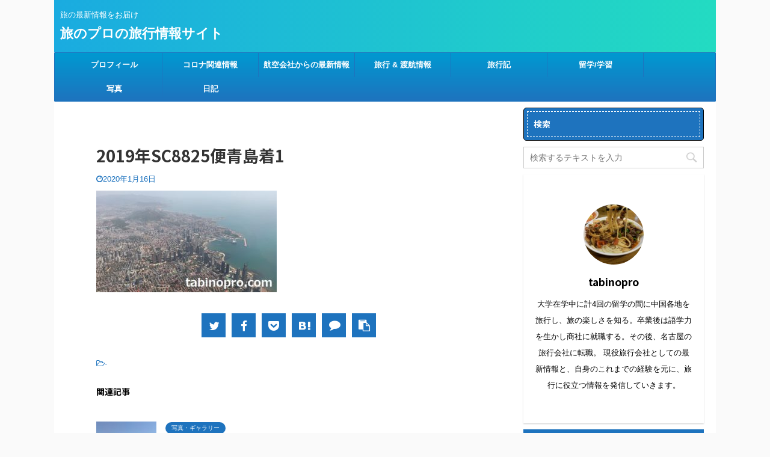

--- FILE ---
content_type: text/html; charset=UTF-8
request_url: https://tabinopro.com/sc8825-urumqi-osaka/2019%E5%B9%B4sc8825%E4%BE%BF%E9%9D%92%E5%B3%B6%E7%9D%801
body_size: 17068
content:

<!DOCTYPE html>
<!--[if lt IE 7]>
<html class="ie6" lang="ja"> <![endif]-->
<!--[if IE 7]>
<html class="i7" lang="ja"> <![endif]-->
<!--[if IE 8]>
<html class="ie" lang="ja"> <![endif]-->
<!--[if gt IE 8]><!-->
<html lang="ja" class="">
	<!--<![endif]-->
	<head prefix="og: http://ogp.me/ns# fb: http://ogp.me/ns/fb# article: http://ogp.me/ns/article#">
		<meta charset="UTF-8" >
		<meta name="viewport" content="width=device-width,initial-scale=1.0,user-scalable=no,viewport-fit=cover">
		<meta name="format-detection" content="telephone=no" >
<script data-ad-client="ca-pub-6753618995439064" async src="https://pagead2.googlesyndication.com/pagead/js/adsbygoogle.js"></script>
					<meta name="robots" content="noindex,follow">
		
		<link rel="alternate" type="application/rss+xml" title="旅のプロの旅行情報サイト RSS Feed" href="https://tabinopro.com/feed" />
		<link rel="pingback" href="https://tabinopro.com/xmlrpc.php" >
		<!--[if lt IE 9]>
		<script src="https://tabinopro.com/wp-content/themes/affinger5/js/html5shiv.js"></script>
		<![endif]-->
				<meta name='robots' content='max-image-preview:large' />
	<style>img:is([sizes="auto" i], [sizes^="auto," i]) { contain-intrinsic-size: 3000px 1500px }</style>
	<title>2019年SC8825便青島着1 - 旅のプロの旅行情報サイト</title>
<link rel='dns-prefetch' href='//ajax.googleapis.com' />
<script type="text/javascript">
/* <![CDATA[ */
window._wpemojiSettings = {"baseUrl":"https:\/\/s.w.org\/images\/core\/emoji\/15.0.3\/72x72\/","ext":".png","svgUrl":"https:\/\/s.w.org\/images\/core\/emoji\/15.0.3\/svg\/","svgExt":".svg","source":{"concatemoji":"https:\/\/tabinopro.com\/wp-includes\/js\/wp-emoji-release.min.js?ver=6.7.2"}};
/*! This file is auto-generated */
!function(i,n){var o,s,e;function c(e){try{var t={supportTests:e,timestamp:(new Date).valueOf()};sessionStorage.setItem(o,JSON.stringify(t))}catch(e){}}function p(e,t,n){e.clearRect(0,0,e.canvas.width,e.canvas.height),e.fillText(t,0,0);var t=new Uint32Array(e.getImageData(0,0,e.canvas.width,e.canvas.height).data),r=(e.clearRect(0,0,e.canvas.width,e.canvas.height),e.fillText(n,0,0),new Uint32Array(e.getImageData(0,0,e.canvas.width,e.canvas.height).data));return t.every(function(e,t){return e===r[t]})}function u(e,t,n){switch(t){case"flag":return n(e,"\ud83c\udff3\ufe0f\u200d\u26a7\ufe0f","\ud83c\udff3\ufe0f\u200b\u26a7\ufe0f")?!1:!n(e,"\ud83c\uddfa\ud83c\uddf3","\ud83c\uddfa\u200b\ud83c\uddf3")&&!n(e,"\ud83c\udff4\udb40\udc67\udb40\udc62\udb40\udc65\udb40\udc6e\udb40\udc67\udb40\udc7f","\ud83c\udff4\u200b\udb40\udc67\u200b\udb40\udc62\u200b\udb40\udc65\u200b\udb40\udc6e\u200b\udb40\udc67\u200b\udb40\udc7f");case"emoji":return!n(e,"\ud83d\udc26\u200d\u2b1b","\ud83d\udc26\u200b\u2b1b")}return!1}function f(e,t,n){var r="undefined"!=typeof WorkerGlobalScope&&self instanceof WorkerGlobalScope?new OffscreenCanvas(300,150):i.createElement("canvas"),a=r.getContext("2d",{willReadFrequently:!0}),o=(a.textBaseline="top",a.font="600 32px Arial",{});return e.forEach(function(e){o[e]=t(a,e,n)}),o}function t(e){var t=i.createElement("script");t.src=e,t.defer=!0,i.head.appendChild(t)}"undefined"!=typeof Promise&&(o="wpEmojiSettingsSupports",s=["flag","emoji"],n.supports={everything:!0,everythingExceptFlag:!0},e=new Promise(function(e){i.addEventListener("DOMContentLoaded",e,{once:!0})}),new Promise(function(t){var n=function(){try{var e=JSON.parse(sessionStorage.getItem(o));if("object"==typeof e&&"number"==typeof e.timestamp&&(new Date).valueOf()<e.timestamp+604800&&"object"==typeof e.supportTests)return e.supportTests}catch(e){}return null}();if(!n){if("undefined"!=typeof Worker&&"undefined"!=typeof OffscreenCanvas&&"undefined"!=typeof URL&&URL.createObjectURL&&"undefined"!=typeof Blob)try{var e="postMessage("+f.toString()+"("+[JSON.stringify(s),u.toString(),p.toString()].join(",")+"));",r=new Blob([e],{type:"text/javascript"}),a=new Worker(URL.createObjectURL(r),{name:"wpTestEmojiSupports"});return void(a.onmessage=function(e){c(n=e.data),a.terminate(),t(n)})}catch(e){}c(n=f(s,u,p))}t(n)}).then(function(e){for(var t in e)n.supports[t]=e[t],n.supports.everything=n.supports.everything&&n.supports[t],"flag"!==t&&(n.supports.everythingExceptFlag=n.supports.everythingExceptFlag&&n.supports[t]);n.supports.everythingExceptFlag=n.supports.everythingExceptFlag&&!n.supports.flag,n.DOMReady=!1,n.readyCallback=function(){n.DOMReady=!0}}).then(function(){return e}).then(function(){var e;n.supports.everything||(n.readyCallback(),(e=n.source||{}).concatemoji?t(e.concatemoji):e.wpemoji&&e.twemoji&&(t(e.twemoji),t(e.wpemoji)))}))}((window,document),window._wpemojiSettings);
/* ]]> */
</script>
<style id='wp-emoji-styles-inline-css' type='text/css'>

	img.wp-smiley, img.emoji {
		display: inline !important;
		border: none !important;
		box-shadow: none !important;
		height: 1em !important;
		width: 1em !important;
		margin: 0 0.07em !important;
		vertical-align: -0.1em !important;
		background: none !important;
		padding: 0 !important;
	}
</style>
<link rel='stylesheet' id='wp-block-library-css' href='https://tabinopro.com/wp-includes/css/dist/block-library/style.min.css?ver=6.7.2' type='text/css' media='all' />
<style id='classic-theme-styles-inline-css' type='text/css'>
/*! This file is auto-generated */
.wp-block-button__link{color:#fff;background-color:#32373c;border-radius:9999px;box-shadow:none;text-decoration:none;padding:calc(.667em + 2px) calc(1.333em + 2px);font-size:1.125em}.wp-block-file__button{background:#32373c;color:#fff;text-decoration:none}
</style>
<style id='global-styles-inline-css' type='text/css'>
:root{--wp--preset--aspect-ratio--square: 1;--wp--preset--aspect-ratio--4-3: 4/3;--wp--preset--aspect-ratio--3-4: 3/4;--wp--preset--aspect-ratio--3-2: 3/2;--wp--preset--aspect-ratio--2-3: 2/3;--wp--preset--aspect-ratio--16-9: 16/9;--wp--preset--aspect-ratio--9-16: 9/16;--wp--preset--color--black: #000000;--wp--preset--color--cyan-bluish-gray: #abb8c3;--wp--preset--color--white: #ffffff;--wp--preset--color--pale-pink: #f78da7;--wp--preset--color--vivid-red: #cf2e2e;--wp--preset--color--luminous-vivid-orange: #ff6900;--wp--preset--color--luminous-vivid-amber: #fcb900;--wp--preset--color--light-green-cyan: #7bdcb5;--wp--preset--color--vivid-green-cyan: #00d084;--wp--preset--color--pale-cyan-blue: #8ed1fc;--wp--preset--color--vivid-cyan-blue: #0693e3;--wp--preset--color--vivid-purple: #9b51e0;--wp--preset--color--soft-red: #e6514c;--wp--preset--color--light-grayish-red: #fdebee;--wp--preset--color--vivid-yellow: #ffc107;--wp--preset--color--very-pale-yellow: #fffde7;--wp--preset--color--very-light-gray: #fafafa;--wp--preset--color--very-dark-gray: #313131;--wp--preset--color--original-color-a: #43a047;--wp--preset--color--original-color-b: #795548;--wp--preset--color--original-color-c: #ec407a;--wp--preset--color--original-color-d: #9e9d24;--wp--preset--gradient--vivid-cyan-blue-to-vivid-purple: linear-gradient(135deg,rgba(6,147,227,1) 0%,rgb(155,81,224) 100%);--wp--preset--gradient--light-green-cyan-to-vivid-green-cyan: linear-gradient(135deg,rgb(122,220,180) 0%,rgb(0,208,130) 100%);--wp--preset--gradient--luminous-vivid-amber-to-luminous-vivid-orange: linear-gradient(135deg,rgba(252,185,0,1) 0%,rgba(255,105,0,1) 100%);--wp--preset--gradient--luminous-vivid-orange-to-vivid-red: linear-gradient(135deg,rgba(255,105,0,1) 0%,rgb(207,46,46) 100%);--wp--preset--gradient--very-light-gray-to-cyan-bluish-gray: linear-gradient(135deg,rgb(238,238,238) 0%,rgb(169,184,195) 100%);--wp--preset--gradient--cool-to-warm-spectrum: linear-gradient(135deg,rgb(74,234,220) 0%,rgb(151,120,209) 20%,rgb(207,42,186) 40%,rgb(238,44,130) 60%,rgb(251,105,98) 80%,rgb(254,248,76) 100%);--wp--preset--gradient--blush-light-purple: linear-gradient(135deg,rgb(255,206,236) 0%,rgb(152,150,240) 100%);--wp--preset--gradient--blush-bordeaux: linear-gradient(135deg,rgb(254,205,165) 0%,rgb(254,45,45) 50%,rgb(107,0,62) 100%);--wp--preset--gradient--luminous-dusk: linear-gradient(135deg,rgb(255,203,112) 0%,rgb(199,81,192) 50%,rgb(65,88,208) 100%);--wp--preset--gradient--pale-ocean: linear-gradient(135deg,rgb(255,245,203) 0%,rgb(182,227,212) 50%,rgb(51,167,181) 100%);--wp--preset--gradient--electric-grass: linear-gradient(135deg,rgb(202,248,128) 0%,rgb(113,206,126) 100%);--wp--preset--gradient--midnight: linear-gradient(135deg,rgb(2,3,129) 0%,rgb(40,116,252) 100%);--wp--preset--font-size--small: 13px;--wp--preset--font-size--medium: 20px;--wp--preset--font-size--large: 36px;--wp--preset--font-size--x-large: 42px;--wp--preset--spacing--20: 0.44rem;--wp--preset--spacing--30: 0.67rem;--wp--preset--spacing--40: 1rem;--wp--preset--spacing--50: 1.5rem;--wp--preset--spacing--60: 2.25rem;--wp--preset--spacing--70: 3.38rem;--wp--preset--spacing--80: 5.06rem;--wp--preset--shadow--natural: 6px 6px 9px rgba(0, 0, 0, 0.2);--wp--preset--shadow--deep: 12px 12px 50px rgba(0, 0, 0, 0.4);--wp--preset--shadow--sharp: 6px 6px 0px rgba(0, 0, 0, 0.2);--wp--preset--shadow--outlined: 6px 6px 0px -3px rgba(255, 255, 255, 1), 6px 6px rgba(0, 0, 0, 1);--wp--preset--shadow--crisp: 6px 6px 0px rgba(0, 0, 0, 1);}:where(.is-layout-flex){gap: 0.5em;}:where(.is-layout-grid){gap: 0.5em;}body .is-layout-flex{display: flex;}.is-layout-flex{flex-wrap: wrap;align-items: center;}.is-layout-flex > :is(*, div){margin: 0;}body .is-layout-grid{display: grid;}.is-layout-grid > :is(*, div){margin: 0;}:where(.wp-block-columns.is-layout-flex){gap: 2em;}:where(.wp-block-columns.is-layout-grid){gap: 2em;}:where(.wp-block-post-template.is-layout-flex){gap: 1.25em;}:where(.wp-block-post-template.is-layout-grid){gap: 1.25em;}.has-black-color{color: var(--wp--preset--color--black) !important;}.has-cyan-bluish-gray-color{color: var(--wp--preset--color--cyan-bluish-gray) !important;}.has-white-color{color: var(--wp--preset--color--white) !important;}.has-pale-pink-color{color: var(--wp--preset--color--pale-pink) !important;}.has-vivid-red-color{color: var(--wp--preset--color--vivid-red) !important;}.has-luminous-vivid-orange-color{color: var(--wp--preset--color--luminous-vivid-orange) !important;}.has-luminous-vivid-amber-color{color: var(--wp--preset--color--luminous-vivid-amber) !important;}.has-light-green-cyan-color{color: var(--wp--preset--color--light-green-cyan) !important;}.has-vivid-green-cyan-color{color: var(--wp--preset--color--vivid-green-cyan) !important;}.has-pale-cyan-blue-color{color: var(--wp--preset--color--pale-cyan-blue) !important;}.has-vivid-cyan-blue-color{color: var(--wp--preset--color--vivid-cyan-blue) !important;}.has-vivid-purple-color{color: var(--wp--preset--color--vivid-purple) !important;}.has-black-background-color{background-color: var(--wp--preset--color--black) !important;}.has-cyan-bluish-gray-background-color{background-color: var(--wp--preset--color--cyan-bluish-gray) !important;}.has-white-background-color{background-color: var(--wp--preset--color--white) !important;}.has-pale-pink-background-color{background-color: var(--wp--preset--color--pale-pink) !important;}.has-vivid-red-background-color{background-color: var(--wp--preset--color--vivid-red) !important;}.has-luminous-vivid-orange-background-color{background-color: var(--wp--preset--color--luminous-vivid-orange) !important;}.has-luminous-vivid-amber-background-color{background-color: var(--wp--preset--color--luminous-vivid-amber) !important;}.has-light-green-cyan-background-color{background-color: var(--wp--preset--color--light-green-cyan) !important;}.has-vivid-green-cyan-background-color{background-color: var(--wp--preset--color--vivid-green-cyan) !important;}.has-pale-cyan-blue-background-color{background-color: var(--wp--preset--color--pale-cyan-blue) !important;}.has-vivid-cyan-blue-background-color{background-color: var(--wp--preset--color--vivid-cyan-blue) !important;}.has-vivid-purple-background-color{background-color: var(--wp--preset--color--vivid-purple) !important;}.has-black-border-color{border-color: var(--wp--preset--color--black) !important;}.has-cyan-bluish-gray-border-color{border-color: var(--wp--preset--color--cyan-bluish-gray) !important;}.has-white-border-color{border-color: var(--wp--preset--color--white) !important;}.has-pale-pink-border-color{border-color: var(--wp--preset--color--pale-pink) !important;}.has-vivid-red-border-color{border-color: var(--wp--preset--color--vivid-red) !important;}.has-luminous-vivid-orange-border-color{border-color: var(--wp--preset--color--luminous-vivid-orange) !important;}.has-luminous-vivid-amber-border-color{border-color: var(--wp--preset--color--luminous-vivid-amber) !important;}.has-light-green-cyan-border-color{border-color: var(--wp--preset--color--light-green-cyan) !important;}.has-vivid-green-cyan-border-color{border-color: var(--wp--preset--color--vivid-green-cyan) !important;}.has-pale-cyan-blue-border-color{border-color: var(--wp--preset--color--pale-cyan-blue) !important;}.has-vivid-cyan-blue-border-color{border-color: var(--wp--preset--color--vivid-cyan-blue) !important;}.has-vivid-purple-border-color{border-color: var(--wp--preset--color--vivid-purple) !important;}.has-vivid-cyan-blue-to-vivid-purple-gradient-background{background: var(--wp--preset--gradient--vivid-cyan-blue-to-vivid-purple) !important;}.has-light-green-cyan-to-vivid-green-cyan-gradient-background{background: var(--wp--preset--gradient--light-green-cyan-to-vivid-green-cyan) !important;}.has-luminous-vivid-amber-to-luminous-vivid-orange-gradient-background{background: var(--wp--preset--gradient--luminous-vivid-amber-to-luminous-vivid-orange) !important;}.has-luminous-vivid-orange-to-vivid-red-gradient-background{background: var(--wp--preset--gradient--luminous-vivid-orange-to-vivid-red) !important;}.has-very-light-gray-to-cyan-bluish-gray-gradient-background{background: var(--wp--preset--gradient--very-light-gray-to-cyan-bluish-gray) !important;}.has-cool-to-warm-spectrum-gradient-background{background: var(--wp--preset--gradient--cool-to-warm-spectrum) !important;}.has-blush-light-purple-gradient-background{background: var(--wp--preset--gradient--blush-light-purple) !important;}.has-blush-bordeaux-gradient-background{background: var(--wp--preset--gradient--blush-bordeaux) !important;}.has-luminous-dusk-gradient-background{background: var(--wp--preset--gradient--luminous-dusk) !important;}.has-pale-ocean-gradient-background{background: var(--wp--preset--gradient--pale-ocean) !important;}.has-electric-grass-gradient-background{background: var(--wp--preset--gradient--electric-grass) !important;}.has-midnight-gradient-background{background: var(--wp--preset--gradient--midnight) !important;}.has-small-font-size{font-size: var(--wp--preset--font-size--small) !important;}.has-medium-font-size{font-size: var(--wp--preset--font-size--medium) !important;}.has-large-font-size{font-size: var(--wp--preset--font-size--large) !important;}.has-x-large-font-size{font-size: var(--wp--preset--font-size--x-large) !important;}
:where(.wp-block-post-template.is-layout-flex){gap: 1.25em;}:where(.wp-block-post-template.is-layout-grid){gap: 1.25em;}
:where(.wp-block-columns.is-layout-flex){gap: 2em;}:where(.wp-block-columns.is-layout-grid){gap: 2em;}
:root :where(.wp-block-pullquote){font-size: 1.5em;line-height: 1.6;}
</style>
<link rel='stylesheet' id='ppress-frontend-css' href='https://tabinopro.com/wp-content/plugins/wp-user-avatar/assets/css/frontend.min.css?ver=4.15.23' type='text/css' media='all' />
<link rel='stylesheet' id='ppress-flatpickr-css' href='https://tabinopro.com/wp-content/plugins/wp-user-avatar/assets/flatpickr/flatpickr.min.css?ver=4.15.23' type='text/css' media='all' />
<link rel='stylesheet' id='ppress-select2-css' href='https://tabinopro.com/wp-content/plugins/wp-user-avatar/assets/select2/select2.min.css?ver=6.7.2' type='text/css' media='all' />
<link rel='stylesheet' id='normalize-css' href='https://tabinopro.com/wp-content/themes/affinger5/css/normalize.css?ver=1.5.9' type='text/css' media='all' />
<link rel='stylesheet' id='font-awesome-css' href='https://tabinopro.com/wp-content/themes/affinger5/css/fontawesome/css/font-awesome.min.css?ver=4.7.0' type='text/css' media='all' />
<link rel='stylesheet' id='font-awesome-animation-css' href='https://tabinopro.com/wp-content/themes/affinger5/css/fontawesome/css/font-awesome-animation.min.css?ver=6.7.2' type='text/css' media='all' />
<link rel='stylesheet' id='st_svg-css' href='https://tabinopro.com/wp-content/themes/affinger5/st_svg/style.css?ver=6.7.2' type='text/css' media='all' />
<link rel='stylesheet' id='slick-css' href='https://tabinopro.com/wp-content/themes/affinger5/vendor/slick/slick.css?ver=1.8.0' type='text/css' media='all' />
<link rel='stylesheet' id='slick-theme-css' href='https://tabinopro.com/wp-content/themes/affinger5/vendor/slick/slick-theme.css?ver=1.8.0' type='text/css' media='all' />
<link rel='stylesheet' id='fonts-googleapis-notosansjp-css' href='//fonts.googleapis.com/css?family=Noto+Sans+JP%3A400%2C700&#038;display=swap&#038;subset=japanese&#038;ver=6.7.2' type='text/css' media='all' />
<link rel='stylesheet' id='style-css' href='https://tabinopro.com/wp-content/themes/affinger5/style.css?ver=6.7.2' type='text/css' media='all' />
<link rel='stylesheet' id='child-style-css' href='https://tabinopro.com/wp-content/themes/affinger5-child/style.css?ver=6.7.2' type='text/css' media='all' />
<link rel='stylesheet' id='single-css' href='https://tabinopro.com/wp-content/themes/affinger5/st-rankcss.php' type='text/css' media='all' />
<style id='akismet-widget-style-inline-css' type='text/css'>

			.a-stats {
				--akismet-color-mid-green: #357b49;
				--akismet-color-white: #fff;
				--akismet-color-light-grey: #f6f7f7;

				max-width: 350px;
				width: auto;
			}

			.a-stats * {
				all: unset;
				box-sizing: border-box;
			}

			.a-stats strong {
				font-weight: 600;
			}

			.a-stats a.a-stats__link,
			.a-stats a.a-stats__link:visited,
			.a-stats a.a-stats__link:active {
				background: var(--akismet-color-mid-green);
				border: none;
				box-shadow: none;
				border-radius: 8px;
				color: var(--akismet-color-white);
				cursor: pointer;
				display: block;
				font-family: -apple-system, BlinkMacSystemFont, 'Segoe UI', 'Roboto', 'Oxygen-Sans', 'Ubuntu', 'Cantarell', 'Helvetica Neue', sans-serif;
				font-weight: 500;
				padding: 12px;
				text-align: center;
				text-decoration: none;
				transition: all 0.2s ease;
			}

			/* Extra specificity to deal with TwentyTwentyOne focus style */
			.widget .a-stats a.a-stats__link:focus {
				background: var(--akismet-color-mid-green);
				color: var(--akismet-color-white);
				text-decoration: none;
			}

			.a-stats a.a-stats__link:hover {
				filter: brightness(110%);
				box-shadow: 0 4px 12px rgba(0, 0, 0, 0.06), 0 0 2px rgba(0, 0, 0, 0.16);
			}

			.a-stats .count {
				color: var(--akismet-color-white);
				display: block;
				font-size: 1.5em;
				line-height: 1.4;
				padding: 0 13px;
				white-space: nowrap;
			}
		
</style>
<link rel='stylesheet' id='fancybox-css' href='https://tabinopro.com/wp-content/plugins/easy-fancybox/fancybox/1.5.4/jquery.fancybox.min.css?ver=6.7.2' type='text/css' media='screen' />
<style id='fancybox-inline-css' type='text/css'>
#fancybox-outer{background:#ffffff}#fancybox-content{background:#ffffff;border-color:#ffffff;color:#000000;}#fancybox-title,#fancybox-title-float-main{color:#fff}
</style>
<link rel='stylesheet' id='st-themecss-css' href='https://tabinopro.com/wp-content/themes/affinger5/st-themecss-loader.php?ver=6.7.2' type='text/css' media='all' />
<script type="text/javascript" src="//ajax.googleapis.com/ajax/libs/jquery/1.11.3/jquery.min.js?ver=1.11.3" id="jquery-js"></script>
<script type="text/javascript" src="https://tabinopro.com/wp-content/plugins/wp-user-avatar/assets/flatpickr/flatpickr.min.js?ver=4.15.23" id="ppress-flatpickr-js"></script>
<script type="text/javascript" src="https://tabinopro.com/wp-content/plugins/wp-user-avatar/assets/select2/select2.min.js?ver=4.15.23" id="ppress-select2-js"></script>
<link rel="https://api.w.org/" href="https://tabinopro.com/wp-json/" /><link rel="alternate" title="JSON" type="application/json" href="https://tabinopro.com/wp-json/wp/v2/media/1362" /><link rel='shortlink' href='https://tabinopro.com/?p=1362' />
<link rel="alternate" title="oEmbed (JSON)" type="application/json+oembed" href="https://tabinopro.com/wp-json/oembed/1.0/embed?url=https%3A%2F%2Ftabinopro.com%2Fsc8825-urumqi-osaka%2F2019%25e5%25b9%25b4sc8825%25e4%25be%25bf%25e9%259d%2592%25e5%25b3%25b6%25e7%259d%25801" />
<link rel="alternate" title="oEmbed (XML)" type="text/xml+oembed" href="https://tabinopro.com/wp-json/oembed/1.0/embed?url=https%3A%2F%2Ftabinopro.com%2Fsc8825-urumqi-osaka%2F2019%25e5%25b9%25b4sc8825%25e4%25be%25bf%25e9%259d%2592%25e5%25b3%25b6%25e7%259d%25801&#038;format=xml" />
<!-- Google tag (gtag.js) -->
<script async src="https://www.googletagmanager.com/gtag/js?id=G-0V911JN2WK"></script>
<script>
  window.dataLayer = window.dataLayer || [];
  function gtag(){dataLayer.push(arguments);}
  gtag('js', new Date());

  gtag('config', 'G-0V911JN2WK');
</script>
<noscript><style>.lazyload[data-src]{display:none !important;}</style></noscript><style>.lazyload{background-image:none !important;}.lazyload:before{background-image:none !important;}</style><style type="text/css" id="custom-background-css">
body.custom-background { background-color: #fafafa; }
</style>
							


<script>
jQuery(function(){
    jQuery('.st-btn-open').click(function(){
        jQuery(this).next('.st-slidebox').stop(true, true).slideToggle();
    });
});
</script>

<script>
	jQuery(function(){
		jQuery("#toc_container:not(:has(ul ul))").addClass("only-toc");
		jQuery(".st-ac-box ul:has(.cat-item)").each(function(){
			jQuery(this).addClass("st-ac-cat");
		});
	});
</script>

<script>
	jQuery(function(){
					jQuery( '.post h4:not(.st-css-no):not(.st-matome):not(.rankh4):not(#reply-title):not(.point)' ).wrap( '<div class="st-h4husen-shadow"></div>' );
			jQuery( '.h4modoki' ).wrap( '<div class="st-h4husen-shadow"></div>' );
						jQuery('.st-star').parent('.rankh4').css('padding-bottom','5px'); // スターがある場合のランキング見出し調整
	});
</script>

			</head>
	<body class="attachment attachment-template-default single single-attachment postid-1362 attachmentid-1362 attachment-jpeg custom-background not-front-page" >
				<div id="st-ami">
				<div id="wrapper" class="">
				<div id="wrapper-in">
					<header id="">
						<div id="headbox-bg">
							<div class="clearfix" id="headbox">
										<nav id="s-navi" class="pcnone">
			<dl class="acordion">
				<dt class="trigger">
					<p class="acordion_button"><span class="op"><i class="fa st-svg-menu"></i></span></p>
					
								<!-- 追加メニュー -->
								
								<!-- 追加メニュー2 -->
								
									</dt>

				<dd class="acordion_tree">
					<div class="acordion_tree_content">

													<div class="st-ac-box">
								<div id="search-4" class="st-widgets-box ac-widgets-top widget_search"><div id="search">
	<form method="get" id="searchform" action="https://tabinopro.com/">
		<label class="hidden" for="s">
					</label>
		<input type="text" placeholder="検索するテキストを入力" value="" name="s" id="s" />
		<input type="image" src="https://tabinopro.com/wp-content/themes/affinger5/images/search.png" alt="検索" id="searchsubmit" />
	</form>
</div>
<!-- /stinger --> </div>							</div>
						

														<div class="menu-%e3%83%a1%e3%83%8b%e3%83%a5%e3%83%bc-container"><ul id="menu-%e3%83%a1%e3%83%8b%e3%83%a5%e3%83%bc" class="menu"><li id="menu-item-606" class="menu-item menu-item-type-post_type menu-item-object-page menu-item-606"><a href="https://tabinopro.com/profile"><span class="menu-item-label">プロフィール</span></a></li>
<li id="menu-item-4459" class="menu-item menu-item-type-post_type menu-item-object-page menu-item-has-children menu-item-4459"><a href="https://tabinopro.com/covid-news"><span class="menu-item-label">コロナ関連情報</span></a>
<ul class="sub-menu">
	<li id="menu-item-4818" class="menu-item menu-item-type-post_type menu-item-object-post menu-item-4818"><a href="https://tabinopro.com/about-china-immigration"><span class="menu-item-label">【まとめ】中国入国条件について解説</span></a></li>
	<li id="menu-item-4816" class="menu-item menu-item-type-post_type menu-item-object-post menu-item-4816"><a href="https://tabinopro.com/about-taiwan-immigration"><span class="menu-item-label">【まとめ】台湾入境条件について解説</span></a></li>
	<li id="menu-item-4871" class="menu-item menu-item-type-post_type menu-item-object-post menu-item-4871"><a href="https://tabinopro.com/about-hongkong-immigration"><span class="menu-item-label">【まとめ】香港入境条件について解説</span></a></li>
	<li id="menu-item-5011" class="menu-item menu-item-type-post_type menu-item-object-post menu-item-5011"><a href="https://tabinopro.com/about-indonesia-immigration"><span class="menu-item-label">【まとめ】インドネシア入国条件について解説</span></a></li>
	<li id="menu-item-4813" class="menu-item menu-item-type-post_type menu-item-object-post menu-item-4813"><a href="https://tabinopro.com/about-thailand-immigration"><span class="menu-item-label">【まとめ】タイ入国条件について解説</span></a></li>
	<li id="menu-item-4814" class="menu-item menu-item-type-post_type menu-item-object-post menu-item-4814"><a href="https://tabinopro.com/about-vietnam-immigration"><span class="menu-item-label">【まとめ】ベトナム入国条件について解説</span></a></li>
</ul>
</li>
<li id="menu-item-4484" class="menu-item menu-item-type-post_type menu-item-object-page menu-item-4484"><a href="https://tabinopro.com/airline-news"><span class="menu-item-label">航空会社からの最新情報</span></a></li>
<li id="menu-item-2803" class="menu-item menu-item-type-taxonomy menu-item-object-category menu-item-has-children menu-item-2803"><a href="https://tabinopro.com/category/%e6%97%85%e8%a1%8c%e6%83%85%e5%a0%b1"><span class="menu-item-label">旅行 &#038; 渡航情報</span></a>
<ul class="sub-menu">
	<li id="menu-item-2804" class="menu-item menu-item-type-taxonomy menu-item-object-category menu-item-2804"><a href="https://tabinopro.com/category/%e6%97%85%e8%a1%8c%e6%83%85%e5%a0%b1/%e6%96%b0%e5%9e%8b%e3%82%b3%e3%83%ad%e3%83%8a%e3%82%a6%e3%82%a4%e3%83%ab%e3%82%b9"><span class="menu-item-label">新型コロナウイルス</span></a></li>
	<li id="menu-item-2805" class="menu-item menu-item-type-taxonomy menu-item-object-category menu-item-2805"><a href="https://tabinopro.com/category/%e6%97%85%e8%a1%8c%e6%83%85%e5%a0%b1/visa"><span class="menu-item-label">査証(ビザ)</span></a></li>
	<li id="menu-item-2806" class="menu-item menu-item-type-taxonomy menu-item-object-category menu-item-2806"><a href="https://tabinopro.com/category/%e6%97%85%e8%a1%8c%e6%83%85%e5%a0%b1/ticket"><span class="menu-item-label">航空券・旅行会社</span></a></li>
	<li id="menu-item-1195" class="menu-item menu-item-type-post_type menu-item-object-page menu-item-has-children menu-item-1195"><a href="https://tabinopro.com/faq-list"><span class="menu-item-label">Q＆A</span></a>
	<ul class="sub-menu">
		<li id="menu-item-1228" class="menu-item menu-item-type-post_type menu-item-object-post menu-item-1228"><a href="https://tabinopro.com/faq-ticket"><span class="menu-item-label">Q＆A「航空券(チケット)に関するよくある質問」</span></a></li>
	</ul>
</li>
</ul>
</li>
<li id="menu-item-309" class="menu-item menu-item-type-taxonomy menu-item-object-category menu-item-has-children menu-item-309"><a href="https://tabinopro.com/category/travel-notes"><span class="menu-item-label">旅行記</span></a>
<ul class="sub-menu">
	<li id="menu-item-544" class="menu-item menu-item-type-taxonomy menu-item-object-category menu-item-544"><a href="https://tabinopro.com/category/travel-notes/2019xinjiang-travel"><span class="menu-item-label">2019年：新疆旅行記</span></a></li>
</ul>
</li>
<li id="menu-item-310" class="menu-item menu-item-type-taxonomy menu-item-object-category menu-item-310"><a href="https://tabinopro.com/category/%e7%95%99%e5%ad%a6%ef%bc%86%e5%ad%a6%e7%bf%92"><span class="menu-item-label">留学/学習</span></a></li>
<li id="menu-item-2813" class="menu-item menu-item-type-post_type menu-item-object-page menu-item-2813"><a href="https://tabinopro.com/photo-gallery"><span class="menu-item-label">写真</span></a></li>
<li id="menu-item-2811" class="menu-item menu-item-type-post_type menu-item-object-page menu-item-2811"><a href="https://tabinopro.com/diary"><span class="menu-item-label">日記</span></a></li>
</ul></div>							<div class="clear"></div>

						
					</div>
				</dd>
			</dl>
		</nav>
										<div id="header-l">
										
            
			
				<!-- キャプション -->
				                
					              		 	 <p class="descr sitenametop">
               		     	旅の最新情報をお届け               			 </p>
					                    
				                
				<!-- ロゴ又はブログ名 -->
				              		  <p class="sitename"><a href="https://tabinopro.com/">
                  		                      		    旅のプロの旅行情報サイト                   		               		  </a></p>
            					<!-- ロゴ又はブログ名ここまで -->

			    
		
    									</div><!-- /#header-l -->
								<div id="header-r" class="smanone">
									
								</div><!-- /#header-r -->
							</div><!-- /#headbox-bg -->
						</div><!-- /#headbox clearfix -->

						
						
						
						
											
<div id="gazou-wide">
			<div id="st-menubox">
			<div id="st-menuwide">
				<nav class="smanone clearfix"><ul id="menu-%e3%83%a1%e3%83%8b%e3%83%a5%e3%83%bc-1" class="menu"><li class="menu-item menu-item-type-post_type menu-item-object-page menu-item-606"><a href="https://tabinopro.com/profile">プロフィール</a></li>
<li class="menu-item menu-item-type-post_type menu-item-object-page menu-item-has-children menu-item-4459"><a href="https://tabinopro.com/covid-news">コロナ関連情報</a>
<ul class="sub-menu">
	<li class="menu-item menu-item-type-post_type menu-item-object-post menu-item-4818"><a href="https://tabinopro.com/about-china-immigration">【まとめ】中国入国条件について解説</a></li>
	<li class="menu-item menu-item-type-post_type menu-item-object-post menu-item-4816"><a href="https://tabinopro.com/about-taiwan-immigration">【まとめ】台湾入境条件について解説</a></li>
	<li class="menu-item menu-item-type-post_type menu-item-object-post menu-item-4871"><a href="https://tabinopro.com/about-hongkong-immigration">【まとめ】香港入境条件について解説</a></li>
	<li class="menu-item menu-item-type-post_type menu-item-object-post menu-item-5011"><a href="https://tabinopro.com/about-indonesia-immigration">【まとめ】インドネシア入国条件について解説</a></li>
	<li class="menu-item menu-item-type-post_type menu-item-object-post menu-item-4813"><a href="https://tabinopro.com/about-thailand-immigration">【まとめ】タイ入国条件について解説</a></li>
	<li class="menu-item menu-item-type-post_type menu-item-object-post menu-item-4814"><a href="https://tabinopro.com/about-vietnam-immigration">【まとめ】ベトナム入国条件について解説</a></li>
</ul>
</li>
<li class="menu-item menu-item-type-post_type menu-item-object-page menu-item-4484"><a href="https://tabinopro.com/airline-news">航空会社からの最新情報</a></li>
<li class="menu-item menu-item-type-taxonomy menu-item-object-category menu-item-has-children menu-item-2803"><a href="https://tabinopro.com/category/%e6%97%85%e8%a1%8c%e6%83%85%e5%a0%b1">旅行 &#038; 渡航情報</a>
<ul class="sub-menu">
	<li class="menu-item menu-item-type-taxonomy menu-item-object-category menu-item-2804"><a href="https://tabinopro.com/category/%e6%97%85%e8%a1%8c%e6%83%85%e5%a0%b1/%e6%96%b0%e5%9e%8b%e3%82%b3%e3%83%ad%e3%83%8a%e3%82%a6%e3%82%a4%e3%83%ab%e3%82%b9">新型コロナウイルス</a></li>
	<li class="menu-item menu-item-type-taxonomy menu-item-object-category menu-item-2805"><a href="https://tabinopro.com/category/%e6%97%85%e8%a1%8c%e6%83%85%e5%a0%b1/visa">査証(ビザ)</a></li>
	<li class="menu-item menu-item-type-taxonomy menu-item-object-category menu-item-2806"><a href="https://tabinopro.com/category/%e6%97%85%e8%a1%8c%e6%83%85%e5%a0%b1/ticket">航空券・旅行会社</a></li>
	<li class="menu-item menu-item-type-post_type menu-item-object-page menu-item-has-children menu-item-1195"><a href="https://tabinopro.com/faq-list">Q＆A</a>
	<ul class="sub-menu">
		<li class="menu-item menu-item-type-post_type menu-item-object-post menu-item-1228"><a href="https://tabinopro.com/faq-ticket">Q＆A「航空券(チケット)に関するよくある質問」</a></li>
	</ul>
</li>
</ul>
</li>
<li class="menu-item menu-item-type-taxonomy menu-item-object-category menu-item-has-children menu-item-309"><a href="https://tabinopro.com/category/travel-notes">旅行記</a>
<ul class="sub-menu">
	<li class="menu-item menu-item-type-taxonomy menu-item-object-category menu-item-544"><a href="https://tabinopro.com/category/travel-notes/2019xinjiang-travel">2019年：新疆旅行記</a></li>
</ul>
</li>
<li class="menu-item menu-item-type-taxonomy menu-item-object-category menu-item-310"><a href="https://tabinopro.com/category/%e7%95%99%e5%ad%a6%ef%bc%86%e5%ad%a6%e7%bf%92">留学/学習</a></li>
<li class="menu-item menu-item-type-post_type menu-item-object-page menu-item-2813"><a href="https://tabinopro.com/photo-gallery">写真</a></li>
<li class="menu-item menu-item-type-post_type menu-item-object-page menu-item-2811"><a href="https://tabinopro.com/diary">日記</a></li>
</ul></nav>			</div>
		</div>
				</div>
					
					
					</header>

					

					<div id="content-w">

					
											<div id="st-header-under-widgets-box">
							
		<div id="st_custom_html_widget-1" class="widget_text st-header-under-widgets widget_st_custom_html_widget">
		
		<div class="textwidget custom-html-widget">
					</div>

		</div>
								</div>
					
					
	
			<div id="st-header-post-under-box" class="st-header-post-no-data "
		     style="">
			<div class="st-dark-cover">
							</div>
		</div>
	

<div id="content" class="clearfix">
	<div id="contentInner">
		<main>
			<article>
				<div id="post-1362" class="st-post post-1362 attachment type-attachment status-inherit hentry">

					
																
					
					<!--ぱんくず -->
										<!--/ ぱんくず -->

					<!--ループ開始 -->
										
																									<p class="st-catgroup">
															</p>
						
						<h1 class="entry-title">2019年SC8825便青島着1</h1>

						
	<div class="blogbox ">
		<p><span class="kdate">
							<i class="fa fa-clock-o"></i><time class="updated" datetime="2020-01-16T10:40:17+0900">2020年1月16日</time>
					</span></p>
	</div>
					
					
					<div class="mainbox">
						<div id="nocopy" ><!-- コピー禁止エリアここから -->
							
																						
							<div class="entry-content">
								<p class="attachment"><a href='https://tabinopro.com/wp-content/uploads/2020/01/ffba4d9741b3d168144ca07a83692dcb.jpg'><img fetchpriority="high" decoding="async" width="300" height="169" src="[data-uri]" class="attachment-medium size-medium lazyload" alt="2019年SC8825便青島着1"   data-src="https://tabinopro.com/wp-content/uploads/2020/01/ffba4d9741b3d168144ca07a83692dcb-300x169.jpg" data-srcset="https://tabinopro.com/wp-content/uploads/2020/01/ffba4d9741b3d168144ca07a83692dcb-300x169.jpg 300w, https://tabinopro.com/wp-content/uploads/2020/01/ffba4d9741b3d168144ca07a83692dcb.jpg 768w" data-sizes="auto" data-eio-rwidth="300" data-eio-rheight="169" /><noscript><img fetchpriority="high" decoding="async" width="300" height="169" src="https://tabinopro.com/wp-content/uploads/2020/01/ffba4d9741b3d168144ca07a83692dcb-300x169.jpg" class="attachment-medium size-medium" alt="2019年SC8825便青島着1" srcset="https://tabinopro.com/wp-content/uploads/2020/01/ffba4d9741b3d168144ca07a83692dcb-300x169.jpg 300w, https://tabinopro.com/wp-content/uploads/2020/01/ffba4d9741b3d168144ca07a83692dcb.jpg 768w" sizes="(max-width: 300px) 100vw, 300px" data-eio="l" /></noscript></a></p>
							</div>
						</div><!-- コピー禁止エリアここまで -->

												
					<div class="adbox">
				
							        
	
									<div style="padding-top:10px;">
						
		        
	
					</div>
							</div>
			

						
					</div><!-- .mainboxここまで -->

																
					
	
	<div class="sns ">
	<ul class="clearfix">
					<!--ツイートボタン-->
			<li class="twitter"> 
			<a rel="nofollow" onclick="window.open('//twitter.com/intent/tweet?url=https%3A%2F%2Ftabinopro.com%2Fsc8825-urumqi-osaka%2F2019%25e5%25b9%25b4sc8825%25e4%25be%25bf%25e9%259d%2592%25e5%25b3%25b6%25e7%259d%25801&text=2019%E5%B9%B4SC8825%E4%BE%BF%E9%9D%92%E5%B3%B6%E7%9D%801&tw_p=tweetbutton', '', 'width=500,height=450'); return false;"><i class="fa fa-twitter"></i><span class="snstext " >Twitter</span></a>
			</li>
		
					<!--シェアボタン-->      
			<li class="facebook">
			<a href="//www.facebook.com/sharer.php?src=bm&u=https%3A%2F%2Ftabinopro.com%2Fsc8825-urumqi-osaka%2F2019%25e5%25b9%25b4sc8825%25e4%25be%25bf%25e9%259d%2592%25e5%25b3%25b6%25e7%259d%25801&t=2019%E5%B9%B4SC8825%E4%BE%BF%E9%9D%92%E5%B3%B6%E7%9D%801" target="_blank" rel="nofollow noopener"><i class="fa fa-facebook"></i><span class="snstext " >Share</span>
			</a>
			</li>
		
					<!--ポケットボタン-->      
			<li class="pocket">
			<a rel="nofollow" onclick="window.open('//getpocket.com/edit?url=https%3A%2F%2Ftabinopro.com%2Fsc8825-urumqi-osaka%2F2019%25e5%25b9%25b4sc8825%25e4%25be%25bf%25e9%259d%2592%25e5%25b3%25b6%25e7%259d%25801&title=2019%E5%B9%B4SC8825%E4%BE%BF%E9%9D%92%E5%B3%B6%E7%9D%801', '', 'width=500,height=350'); return false;"><i class="fa fa-get-pocket"></i><span class="snstext " >Pocket</span></a></li>
		
					<!--はてブボタン-->
			<li class="hatebu">       
				<a href="//b.hatena.ne.jp/entry/https://tabinopro.com/sc8825-urumqi-osaka/2019%e5%b9%b4sc8825%e4%be%bf%e9%9d%92%e5%b3%b6%e7%9d%801" class="hatena-bookmark-button" data-hatena-bookmark-layout="simple" title="2019年SC8825便青島着1" rel="nofollow"><i class="fa st-svg-hateb"></i><span class="snstext " >Hatena</span>
				</a><script type="text/javascript" src="//b.st-hatena.com/js/bookmark_button.js" charset="utf-8" async="async"></script>

			</li>
		
					<!--LINEボタン-->   
			<li class="line">
			<a href="//line.me/R/msg/text/?2019%E5%B9%B4SC8825%E4%BE%BF%E9%9D%92%E5%B3%B6%E7%9D%801%0Ahttps%3A%2F%2Ftabinopro.com%2Fsc8825-urumqi-osaka%2F2019%25e5%25b9%25b4sc8825%25e4%25be%25bf%25e9%259d%2592%25e5%25b3%25b6%25e7%259d%25801" target="_blank" rel="nofollow noopener"><i class="fa fa-comment" aria-hidden="true"></i><span class="snstext" >LINE</span></a>
			</li> 
		
					<!--URLコピーボタン-->
			<li class="share-copy">
			<a href="#" rel="nofollow" data-st-copy-text="2019年SC8825便青島着1 / https://tabinopro.com/sc8825-urumqi-osaka/2019%e5%b9%b4sc8825%e4%be%bf%e9%9d%92%e5%b3%b6%e7%9d%801"><i class="fa fa-clipboard"></i><span class="snstext" >コピーする</span></a>
			</li>
		
	</ul>

	</div> 

											
											<p class="tagst">
							<i class="fa fa-folder-open-o" aria-hidden="true"></i>-<br/>
													</p>
					
					<aside>
						<p class="author" style="display:none;"><a href="https://tabinopro.com/author/tabinopro" title="tabinopro" class="vcard author"><span class="fn">author</span></a></p>
																		<!--ループ終了-->

																			
						<!--関連記事-->
						
	
	<h4 class="point"><span class="point-in">関連記事</span></h4>

	
<div class="kanren" data-st-load-more-content
     data-st-load-more-id="d3885e1b-ad79-4bb9-99ce-757a921800dd">
						
			<dl class="clearfix">
				<dt><a href="https://tabinopro.com/photo-%ef%bd%94ashkurgan-2011">
						
															<img width="150" height="150" src="[data-uri]" class="attachment-st_thumb150 size-st_thumb150 wp-post-image lazyload" alt="カシュガルからカラクリ湖を通りタシュクルガンへ" decoding="async"   data-src="https://tabinopro.com/wp-content/uploads/2020/12/9dcf01c5482e90d43416c87603284b8a-150x150.jpg" data-srcset="https://tabinopro.com/wp-content/uploads/2020/12/9dcf01c5482e90d43416c87603284b8a-150x150.jpg 150w, https://tabinopro.com/wp-content/uploads/2020/12/9dcf01c5482e90d43416c87603284b8a-60x60.jpg 60w" data-sizes="auto" data-eio-rwidth="150" data-eio-rheight="150" /><noscript><img width="150" height="150" src="https://tabinopro.com/wp-content/uploads/2020/12/9dcf01c5482e90d43416c87603284b8a-150x150.jpg" class="attachment-st_thumb150 size-st_thumb150 wp-post-image" alt="カシュガルからカラクリ湖を通りタシュクルガンへ" decoding="async" srcset="https://tabinopro.com/wp-content/uploads/2020/12/9dcf01c5482e90d43416c87603284b8a-150x150.jpg 150w, https://tabinopro.com/wp-content/uploads/2020/12/9dcf01c5482e90d43416c87603284b8a-60x60.jpg 60w" sizes="(max-width: 150px) 100vw, 150px" data-eio="l" /></noscript>							
											</a></dt>
				<dd>
					
	
	<p class="st-catgroup itiran-category">
		<a href="https://tabinopro.com/category/%e5%86%99%e7%9c%9f%e3%83%bb%e3%82%ae%e3%83%a3%e3%83%a9%e3%83%aa%e3%83%bc" title="View all posts in 写真・ギャラリー" rel="category tag"><span class="catname st-catid17">写真・ギャラリー</span></a>	</p>

					<h5 class="kanren-t">
						<a href="https://tabinopro.com/photo-%ef%bd%94ashkurgan-2011">【写真】新疆ウイグル自治区：タシュクルガン・カラクリ湖 / 2011年</a>
					</h5>

						<div class="st-excerpt smanone">
		<p>&nbsp; &nbsp; &nbsp;</p>
	</div>
									</dd>
			</dl>
					
			<dl class="clearfix">
				<dt><a href="https://tabinopro.com/news-cz">
						
															<img width="150" height="150" src="[data-uri]" class="attachment-st_thumb150 size-st_thumb150 wp-post-image lazyload" alt="アルタイ空港到着" decoding="async"   data-src="https://tabinopro.com/wp-content/uploads/2019/12/028af54099a5d2d1b7b38a46182f9e9e-150x150.jpg" data-srcset="https://tabinopro.com/wp-content/uploads/2019/12/028af54099a5d2d1b7b38a46182f9e9e-150x150.jpg 150w, https://tabinopro.com/wp-content/uploads/2019/12/028af54099a5d2d1b7b38a46182f9e9e-60x60.jpg 60w" data-sizes="auto" data-eio-rwidth="150" data-eio-rheight="150" /><noscript><img width="150" height="150" src="https://tabinopro.com/wp-content/uploads/2019/12/028af54099a5d2d1b7b38a46182f9e9e-150x150.jpg" class="attachment-st_thumb150 size-st_thumb150 wp-post-image" alt="アルタイ空港到着" decoding="async" srcset="https://tabinopro.com/wp-content/uploads/2019/12/028af54099a5d2d1b7b38a46182f9e9e-150x150.jpg 150w, https://tabinopro.com/wp-content/uploads/2019/12/028af54099a5d2d1b7b38a46182f9e9e-60x60.jpg 60w" sizes="(max-width: 150px) 100vw, 150px" data-eio="l" /></noscript>							
											</a></dt>
				<dd>
					
	
	<p class="st-catgroup itiran-category">
		<a href="https://tabinopro.com/category/%e6%97%85%e8%a1%8c%e6%83%85%e5%a0%b1/%e6%96%b0%e5%9e%8b%e3%82%b3%e3%83%ad%e3%83%8a%e3%82%a6%e3%82%a4%e3%83%ab%e3%82%b9" title="View all posts in 新型コロナウイルス" rel="category tag"><span class="catname st-catid15">新型コロナウイルス</span></a> <a href="https://tabinopro.com/category/%e6%97%85%e8%a1%8c%e6%83%85%e5%a0%b1" title="View all posts in 旅行情報" rel="category tag"><span class="catname st-catid18">旅行情報</span></a> <a href="https://tabinopro.com/category/%e6%97%85%e8%a1%8c%e6%83%85%e5%a0%b1/ticket" title="View all posts in 航空券・旅行会社" rel="category tag"><span class="catname st-catid2">航空券・旅行会社</span></a>	</p>

					<h5 class="kanren-t">
						<a href="https://tabinopro.com/news-cz">【CZ】中国南方航空からのお知らせ《一覧》</a>
					</h5>

						<div class="st-excerpt smanone">
		<p>【CZ】中国南方航空からのお知らせ 中国南方航空からの最新情報をご紹介しています。コロナの移動制限などの制限情報と併せてご確認下さい。 &nbsp; 2022.11.28-更新-燃料費の変更について  ... </p>
	</div>
									</dd>
			</dl>
					
			<dl class="clearfix">
				<dt><a href="https://tabinopro.com/photo-korla">
						
															<img width="150" height="150" src="[data-uri]" class="attachment-st_thumb150 size-st_thumb150 wp-post-image lazyload" alt="ボステン湖８" decoding="async"   data-src="https://tabinopro.com/wp-content/uploads/2020/01/c7c1204d67ae342cd69b9e364c7baeea-150x150.jpg" data-srcset="https://tabinopro.com/wp-content/uploads/2020/01/c7c1204d67ae342cd69b9e364c7baeea-150x150.jpg 150w, https://tabinopro.com/wp-content/uploads/2020/01/c7c1204d67ae342cd69b9e364c7baeea-60x60.jpg 60w" data-sizes="auto" data-eio-rwidth="150" data-eio-rheight="150" /><noscript><img width="150" height="150" src="https://tabinopro.com/wp-content/uploads/2020/01/c7c1204d67ae342cd69b9e364c7baeea-150x150.jpg" class="attachment-st_thumb150 size-st_thumb150 wp-post-image" alt="ボステン湖８" decoding="async" srcset="https://tabinopro.com/wp-content/uploads/2020/01/c7c1204d67ae342cd69b9e364c7baeea-150x150.jpg 150w, https://tabinopro.com/wp-content/uploads/2020/01/c7c1204d67ae342cd69b9e364c7baeea-60x60.jpg 60w" sizes="(max-width: 150px) 100vw, 150px" data-eio="l" /></noscript>							
											</a></dt>
				<dd>
					
	
	<p class="st-catgroup itiran-category">
		<a href="https://tabinopro.com/category/%e5%86%99%e7%9c%9f%e3%83%bb%e3%82%ae%e3%83%a3%e3%83%a9%e3%83%aa%e3%83%bc" title="View all posts in 写真・ギャラリー" rel="category tag"><span class="catname st-catid17">写真・ギャラリー</span></a>	</p>

					<h5 class="kanren-t">
						<a href="https://tabinopro.com/photo-korla">【写真】新疆ウイグル自治区：ボステン湖(コルラ)</a>
					</h5>

						<div class="st-excerpt smanone">
		<p>&nbsp; この写真を紹介している記事 【2019年】新疆ウイグル自治区・旅行記≪コルラ：罗布人村赛(ロプノール人村)、ボステン湖》 &nbsp;</p>
	</div>
									</dd>
			</dl>
					
			<dl class="clearfix">
				<dt><a href="https://tabinopro.com/travel-communication">
						
															<img width="150" height="150" src="[data-uri]" class="attachment-st_thumb150 size-st_thumb150 wp-post-image lazyload" alt="" decoding="async"   data-src="https://tabinopro.com/wp-content/uploads/2019/12/43f48fd7cf194d6fa7a1e3e218938fe7-150x150.jpg" data-srcset="https://tabinopro.com/wp-content/uploads/2019/12/43f48fd7cf194d6fa7a1e3e218938fe7-150x150.jpg 150w, https://tabinopro.com/wp-content/uploads/2019/12/43f48fd7cf194d6fa7a1e3e218938fe7-60x60.jpg 60w" data-sizes="auto" data-eio-rwidth="150" data-eio-rheight="150" /><noscript><img width="150" height="150" src="https://tabinopro.com/wp-content/uploads/2019/12/43f48fd7cf194d6fa7a1e3e218938fe7-150x150.jpg" class="attachment-st_thumb150 size-st_thumb150 wp-post-image" alt="" decoding="async" srcset="https://tabinopro.com/wp-content/uploads/2019/12/43f48fd7cf194d6fa7a1e3e218938fe7-150x150.jpg 150w, https://tabinopro.com/wp-content/uploads/2019/12/43f48fd7cf194d6fa7a1e3e218938fe7-60x60.jpg 60w" sizes="(max-width: 150px) 100vw, 150px" data-eio="l" /></noscript>							
											</a></dt>
				<dd>
					
	
	<p class="st-catgroup itiran-category">
		<a href="https://tabinopro.com/category/travel-notes" title="View all posts in 旅行記" rel="category tag"><span class="catname st-catid10">旅行記</span></a>	</p>

					<h5 class="kanren-t">
						<a href="https://tabinopro.com/travel-communication">海外旅行：言葉、喋れなくても大丈夫？最後にものを言うのは意志力です。</a>
					</h5>

						<div class="st-excerpt smanone">
		<p>海外に旅行に行く際に直面する問題のひとつとして、”言葉の壁"がありますが、よほど堪能な場合や留学経験がないと実際に現地に赴くと"自身が思っているよりも通じない”と感じることが多いと思います。 中国への ... </p>
	</div>
									</dd>
			</dl>
					
			<dl class="clearfix">
				<dt><a href="https://tabinopro.com/china-visa-online-family-visit-visa-2">
						
															<img width="150" height="150" src="[data-uri]" class="attachment-st_thumb150 size-st_thumb150 wp-post-image lazyload" alt="親族訪問" decoding="async"   data-src="https://tabinopro.com/wp-content/uploads/2023/04/b30d59c87bc0a6c3d2d388d1ebaf1918-150x150.jpg" data-srcset="https://tabinopro.com/wp-content/uploads/2023/04/b30d59c87bc0a6c3d2d388d1ebaf1918-150x150.jpg 150w, https://tabinopro.com/wp-content/uploads/2023/04/b30d59c87bc0a6c3d2d388d1ebaf1918-60x60.jpg 60w" data-sizes="auto" data-eio-rwidth="150" data-eio-rheight="150" /><noscript><img width="150" height="150" src="https://tabinopro.com/wp-content/uploads/2023/04/b30d59c87bc0a6c3d2d388d1ebaf1918-150x150.jpg" class="attachment-st_thumb150 size-st_thumb150 wp-post-image" alt="親族訪問" decoding="async" srcset="https://tabinopro.com/wp-content/uploads/2023/04/b30d59c87bc0a6c3d2d388d1ebaf1918-150x150.jpg 150w, https://tabinopro.com/wp-content/uploads/2023/04/b30d59c87bc0a6c3d2d388d1ebaf1918-60x60.jpg 60w" sizes="(max-width: 150px) 100vw, 150px" data-eio="l" /></noscript>							
											</a></dt>
				<dd>
					
	
	<p class="st-catgroup itiran-category">
		<a href="https://tabinopro.com/category/%e6%97%85%e8%a1%8c%e6%83%85%e5%a0%b1" title="View all posts in 旅行情報" rel="category tag"><span class="catname st-catid18">旅行情報</span></a> <a href="https://tabinopro.com/category/%e6%97%85%e8%a1%8c%e6%83%85%e5%a0%b1/visa" title="View all posts in 査証(ビザ)" rel="category tag"><span class="catname st-catid3">査証(ビザ)</span></a>	</p>

					<h5 class="kanren-t">
						<a href="https://tabinopro.com/china-visa-online-family-visit-visa-2">徹底解説【中国親族訪問Q2ビザ】オンライン申請 入力方法≪2/2≫</a>
					</h5>

						<div class="st-excerpt smanone">
		<p>こちらの記事は旧申請用紙の解説記事となります。 最新の申請用紙の解説記事はこちらの記事をご確認下さい。 徹底解説【中国観光Q2ビザ】オンライン申請 入力方法≪2/2≫ 第5部分 家族構成 5.1 現住 ... </p>
	</div>
									</dd>
			</dl>
					</div>


						<!--ページナビ-->
						<div class="p-navi clearfix">
							<dl>
																
																							</dl>
						</div>
					</aside>

				</div>
				<!--/post-->
			</article>
		</main>
	</div>
	<!-- /#contentInner -->
	<div id="side">
	<aside>

					<div class="side-topad">
				<div id="search-3" class="ad widget_search"><p class="st-widgets-title"><span>検索</span></p><div id="search">
	<form method="get" id="searchform" action="https://tabinopro.com/">
		<label class="hidden" for="s">
					</label>
		<input type="text" placeholder="検索するテキストを入力" value="" name="s" id="s" />
		<input type="image" src="https://tabinopro.com/wp-content/themes/affinger5/images/search.png" alt="検索" id="searchsubmit" />
	</form>
</div>
<!-- /stinger --> </div><div id="authorst_widget-1" class="ad widget_authorst_widget"><div class="st-author-box st-author-master">

<div class="st-author-profile">
		<div class="st-author-profile-avatar">
					<img alt='' src="[data-uri]"  class="avatar avatar-150 photo lazyload" height='150' width='150' decoding='async' data-src="https://tabinopro.com/wp-content/uploads/2019/12/7f4adaaa7f039a7b4e9868bb80c964a6-rotated-e1577090399159-150x150.jpg" data-srcset="https://tabinopro.com/wp-content/uploads/2019/12/7f4adaaa7f039a7b4e9868bb80c964a6-rotated-e1577090399159.jpg 2x" data-eio-rwidth="150" data-eio-rheight="150" /><noscript><img alt='' src='https://tabinopro.com/wp-content/uploads/2019/12/7f4adaaa7f039a7b4e9868bb80c964a6-rotated-e1577090399159-150x150.jpg' srcset='https://tabinopro.com/wp-content/uploads/2019/12/7f4adaaa7f039a7b4e9868bb80c964a6-rotated-e1577090399159.jpg 2x' class='avatar avatar-150 photo' height='150' width='150' decoding='async' data-eio="l" /></noscript>			</div>

	<div class="post st-author-profile-content">
		<p class="st-author-nickname">tabinopro</p>
		<p class="st-author-description">大学在学中に計4回の留学の間に中国各地を旅行し、旅の楽しさを知る。卒業後は語学力を生かし商社に就職する。その後、名古屋の旅行会社に転職。
現役旅行会社としての最新情報と、自身のこれまでの経験を元に、旅行に役立つ情報を発信していきます。</p>
		<div class="sns">
			<ul class="profile-sns clearfix">

				
				
				
				
				
				
				
				
			</ul>
		</div>
			</div>
</div>
</div></div><div id="sidemenu_widget-1" class="ad widget_sidemenu_widget"><div id="sidebg"><div class="st-pagelists"><ul id="menu-%e3%83%a1%e3%83%8b%e3%83%a5%e3%83%bc-2" class=""><li class="menu-item menu-item-type-post_type menu-item-object-page menu-item-606"><a href="https://tabinopro.com/profile">プロフィール</a></li>
<li class="menu-item menu-item-type-post_type menu-item-object-page menu-item-has-children menu-item-4459"><a href="https://tabinopro.com/covid-news">コロナ関連情報</a>
<ul class="sub-menu">
	<li class="menu-item menu-item-type-post_type menu-item-object-post menu-item-4818"><a href="https://tabinopro.com/about-china-immigration">【まとめ】中国入国条件について解説</a></li>
	<li class="menu-item menu-item-type-post_type menu-item-object-post menu-item-4816"><a href="https://tabinopro.com/about-taiwan-immigration">【まとめ】台湾入境条件について解説</a></li>
	<li class="menu-item menu-item-type-post_type menu-item-object-post menu-item-4871"><a href="https://tabinopro.com/about-hongkong-immigration">【まとめ】香港入境条件について解説</a></li>
	<li class="menu-item menu-item-type-post_type menu-item-object-post menu-item-5011"><a href="https://tabinopro.com/about-indonesia-immigration">【まとめ】インドネシア入国条件について解説</a></li>
	<li class="menu-item menu-item-type-post_type menu-item-object-post menu-item-4813"><a href="https://tabinopro.com/about-thailand-immigration">【まとめ】タイ入国条件について解説</a></li>
	<li class="menu-item menu-item-type-post_type menu-item-object-post menu-item-4814"><a href="https://tabinopro.com/about-vietnam-immigration">【まとめ】ベトナム入国条件について解説</a></li>
</ul>
</li>
<li class="menu-item menu-item-type-post_type menu-item-object-page menu-item-4484"><a href="https://tabinopro.com/airline-news">航空会社からの最新情報</a></li>
<li class="menu-item menu-item-type-taxonomy menu-item-object-category menu-item-has-children menu-item-2803"><a href="https://tabinopro.com/category/%e6%97%85%e8%a1%8c%e6%83%85%e5%a0%b1">旅行 &#038; 渡航情報</a>
<ul class="sub-menu">
	<li class="menu-item menu-item-type-taxonomy menu-item-object-category menu-item-2804"><a href="https://tabinopro.com/category/%e6%97%85%e8%a1%8c%e6%83%85%e5%a0%b1/%e6%96%b0%e5%9e%8b%e3%82%b3%e3%83%ad%e3%83%8a%e3%82%a6%e3%82%a4%e3%83%ab%e3%82%b9">新型コロナウイルス</a></li>
	<li class="menu-item menu-item-type-taxonomy menu-item-object-category menu-item-2805"><a href="https://tabinopro.com/category/%e6%97%85%e8%a1%8c%e6%83%85%e5%a0%b1/visa">査証(ビザ)</a></li>
	<li class="menu-item menu-item-type-taxonomy menu-item-object-category menu-item-2806"><a href="https://tabinopro.com/category/%e6%97%85%e8%a1%8c%e6%83%85%e5%a0%b1/ticket">航空券・旅行会社</a></li>
	<li class="menu-item menu-item-type-post_type menu-item-object-page menu-item-has-children menu-item-1195"><a href="https://tabinopro.com/faq-list">Q＆A</a>
	<ul class="sub-menu">
		<li class="menu-item menu-item-type-post_type menu-item-object-post menu-item-1228"><a href="https://tabinopro.com/faq-ticket">Q＆A「航空券(チケット)に関するよくある質問」</a></li>
	</ul>
</li>
</ul>
</li>
<li class="menu-item menu-item-type-taxonomy menu-item-object-category menu-item-has-children menu-item-309"><a href="https://tabinopro.com/category/travel-notes">旅行記</a>
<ul class="sub-menu">
	<li class="menu-item menu-item-type-taxonomy menu-item-object-category menu-item-544"><a href="https://tabinopro.com/category/travel-notes/2019xinjiang-travel">2019年：新疆旅行記</a></li>
</ul>
</li>
<li class="menu-item menu-item-type-taxonomy menu-item-object-category menu-item-310"><a href="https://tabinopro.com/category/%e7%95%99%e5%ad%a6%ef%bc%86%e5%ad%a6%e7%bf%92">留学/学習</a></li>
<li class="menu-item menu-item-type-post_type menu-item-object-page menu-item-2813"><a href="https://tabinopro.com/photo-gallery">写真</a></li>
<li class="menu-item menu-item-type-post_type menu-item-object-page menu-item-2811"><a href="https://tabinopro.com/diary">日記</a></li>
</ul></div></div></div>			</div>
		
					<div class="kanren ">
										<dl class="clearfix">
				<dt><a href="https://tabinopro.com/china-m-visa-online-ver2">
													<img width="150" height="150" src="[data-uri]" class="attachment-st_thumb150 size-st_thumb150 wp-post-image lazyload" alt="" decoding="async"   data-src="https://tabinopro.com/wp-content/uploads/2025/07/c02cb44f84102bc59ef8728e9a8f9ba5-150x150.jpg" data-srcset="https://tabinopro.com/wp-content/uploads/2025/07/c02cb44f84102bc59ef8728e9a8f9ba5-150x150.jpg 150w, https://tabinopro.com/wp-content/uploads/2025/07/c02cb44f84102bc59ef8728e9a8f9ba5-60x60.jpg 60w" data-sizes="auto" data-eio-rwidth="150" data-eio-rheight="150" /><noscript><img width="150" height="150" src="https://tabinopro.com/wp-content/uploads/2025/07/c02cb44f84102bc59ef8728e9a8f9ba5-150x150.jpg" class="attachment-st_thumb150 size-st_thumb150 wp-post-image" alt="" decoding="async" srcset="https://tabinopro.com/wp-content/uploads/2025/07/c02cb44f84102bc59ef8728e9a8f9ba5-150x150.jpg 150w, https://tabinopro.com/wp-content/uploads/2025/07/c02cb44f84102bc59ef8728e9a8f9ba5-60x60.jpg 60w" sizes="(max-width: 150px) 100vw, 150px" data-eio="l" /></noscript>											</a></dt>
				<dd>
					
	
	<p class="st-catgroup itiran-category">
		<a href="https://tabinopro.com/category/%e6%97%85%e8%a1%8c%e6%83%85%e5%a0%b1" title="View all posts in 旅行情報" rel="category tag"><span class="catname st-catid18">旅行情報</span></a> <a href="https://tabinopro.com/category/%e6%97%85%e8%a1%8c%e6%83%85%e5%a0%b1/visa" title="View all posts in 査証(ビザ)" rel="category tag"><span class="catname st-catid3">査証(ビザ)</span></a>	</p>
					<h5 class="kanren-t"><a href="https://tabinopro.com/china-m-visa-online-ver2">最新版【中国ビザ】申請用紙のオンライン入力を徹底解説「M/Z/F/Q2/S1/S2/X1/X2に対応」</a></h5>
						<div class="blog_info">
		<p>
							<i class="fa fa-refresh"></i>2025/9/16					</p>
	</div>
														</dd>
			</dl>
								<dl class="clearfix">
				<dt><a href="https://tabinopro.com/about-china-immigration">
													<img width="150" height="150" src="[data-uri]" class="attachment-st_thumb150 size-st_thumb150 wp-post-image lazyload" alt="" decoding="async"   data-src="https://tabinopro.com/wp-content/uploads/2022/04/beijing-g36e3ddbbd_1280-150x150.jpg" data-srcset="https://tabinopro.com/wp-content/uploads/2022/04/beijing-g36e3ddbbd_1280-150x150.jpg 150w, https://tabinopro.com/wp-content/uploads/2022/04/beijing-g36e3ddbbd_1280-60x60.jpg 60w" data-sizes="auto" data-eio-rwidth="150" data-eio-rheight="150" /><noscript><img width="150" height="150" src="https://tabinopro.com/wp-content/uploads/2022/04/beijing-g36e3ddbbd_1280-150x150.jpg" class="attachment-st_thumb150 size-st_thumb150 wp-post-image" alt="" decoding="async" srcset="https://tabinopro.com/wp-content/uploads/2022/04/beijing-g36e3ddbbd_1280-150x150.jpg 150w, https://tabinopro.com/wp-content/uploads/2022/04/beijing-g36e3ddbbd_1280-60x60.jpg 60w" sizes="(max-width: 150px) 100vw, 150px" data-eio="l" /></noscript>											</a></dt>
				<dd>
					
	
	<p class="st-catgroup itiran-category">
		<a href="https://tabinopro.com/category/%e6%97%85%e8%a1%8c%e6%83%85%e5%a0%b1/%e6%96%b0%e5%9e%8b%e3%82%b3%e3%83%ad%e3%83%8a%e3%82%a6%e3%82%a4%e3%83%ab%e3%82%b9" title="View all posts in 新型コロナウイルス" rel="category tag"><span class="catname st-catid15">新型コロナウイルス</span></a> <a href="https://tabinopro.com/category/%e6%97%85%e8%a1%8c%e6%83%85%e5%a0%b1" title="View all posts in 旅行情報" rel="category tag"><span class="catname st-catid18">旅行情報</span></a>	</p>
					<h5 class="kanren-t"><a href="https://tabinopro.com/about-china-immigration">【まとめ】中国 入国条件「手順・方法」について解説</a></h5>
						<div class="blog_info">
		<p>
							<i class="fa fa-refresh"></i>2025/11/4					</p>
	</div>
														</dd>
			</dl>
								<dl class="clearfix">
				<dt><a href="https://tabinopro.com/news-coronavirus-china-access-restrictions">
													<img width="150" height="150" src="[data-uri]" class="attachment-st_thumb150 size-st_thumb150 wp-post-image lazyload" alt="access-restrictions" decoding="async"   data-src="https://tabinopro.com/wp-content/uploads/2020/03/access-restrictions-150x150.jpg" data-srcset="https://tabinopro.com/wp-content/uploads/2020/03/access-restrictions-150x150.jpg 150w, https://tabinopro.com/wp-content/uploads/2020/03/access-restrictions-60x60.jpg 60w" data-sizes="auto" data-eio-rwidth="150" data-eio-rheight="150" /><noscript><img width="150" height="150" src="https://tabinopro.com/wp-content/uploads/2020/03/access-restrictions-150x150.jpg" class="attachment-st_thumb150 size-st_thumb150 wp-post-image" alt="access-restrictions" decoding="async" srcset="https://tabinopro.com/wp-content/uploads/2020/03/access-restrictions-150x150.jpg 150w, https://tabinopro.com/wp-content/uploads/2020/03/access-restrictions-60x60.jpg 60w" sizes="(max-width: 150px) 100vw, 150px" data-eio="l" /></noscript>											</a></dt>
				<dd>
					
	
	<p class="st-catgroup itiran-category">
		<a href="https://tabinopro.com/category/%e6%97%85%e8%a1%8c%e6%83%85%e5%a0%b1/%e6%96%b0%e5%9e%8b%e3%82%b3%e3%83%ad%e3%83%8a%e3%82%a6%e3%82%a4%e3%83%ab%e3%82%b9" title="View all posts in 新型コロナウイルス" rel="category tag"><span class="catname st-catid15">新型コロナウイルス</span></a> <a href="https://tabinopro.com/category/%e6%97%85%e8%a1%8c%e6%83%85%e5%a0%b1" title="View all posts in 旅行情報" rel="category tag"><span class="catname st-catid18">旅行情報</span></a> <a href="https://tabinopro.com/category/%e6%97%85%e8%a1%8c%e6%83%85%e5%a0%b1/visa" title="View all posts in 査証(ビザ)" rel="category tag"><span class="catname st-catid3">査証(ビザ)</span></a> <a href="https://tabinopro.com/category/%e6%97%85%e8%a1%8c%e6%83%85%e5%a0%b1/ticket" title="View all posts in 航空券・旅行会社" rel="category tag"><span class="catname st-catid2">航空券・旅行会社</span></a>	</p>
					<h5 class="kanren-t"><a href="https://tabinopro.com/news-coronavirus-china-access-restrictions">【随時更新】中国に関する最新情報のまとめ一覧</a></h5>
						<div class="blog_info">
		<p>
							<i class="fa fa-refresh"></i>2025/11/4					</p>
	</div>
														</dd>
			</dl>
								<dl class="clearfix">
				<dt><a href="https://tabinopro.com/china-goodpoint-badpoint">
													<img width="150" height="150" src="[data-uri]" class="attachment-st_thumb150 size-st_thumb150 wp-post-image lazyload" alt="中国" decoding="async"   data-src="https://tabinopro.com/wp-content/uploads/2020/02/c13dceabcb143acd6c9298265d618a9f-150x150.jpg" data-srcset="https://tabinopro.com/wp-content/uploads/2020/02/c13dceabcb143acd6c9298265d618a9f-150x150.jpg 150w, https://tabinopro.com/wp-content/uploads/2020/02/c13dceabcb143acd6c9298265d618a9f-60x60.jpg 60w" data-sizes="auto" data-eio-rwidth="150" data-eio-rheight="150" /><noscript><img width="150" height="150" src="https://tabinopro.com/wp-content/uploads/2020/02/c13dceabcb143acd6c9298265d618a9f-150x150.jpg" class="attachment-st_thumb150 size-st_thumb150 wp-post-image" alt="中国" decoding="async" srcset="https://tabinopro.com/wp-content/uploads/2020/02/c13dceabcb143acd6c9298265d618a9f-150x150.jpg 150w, https://tabinopro.com/wp-content/uploads/2020/02/c13dceabcb143acd6c9298265d618a9f-60x60.jpg 60w" sizes="(max-width: 150px) 100vw, 150px" data-eio="l" /></noscript>											</a></dt>
				<dd>
					
	
	<p class="st-catgroup itiran-category">
		<a href="https://tabinopro.com/category/%e6%97%85%e8%a1%8c%e6%83%85%e5%a0%b1" title="View all posts in 旅行情報" rel="category tag"><span class="catname st-catid18">旅行情報</span></a> <a href="https://tabinopro.com/category/travel-notes" title="View all posts in 旅行記" rel="category tag"><span class="catname st-catid10">旅行記</span></a> <a href="https://tabinopro.com/category/%e7%95%99%e5%ad%a6%ef%bc%86%e5%ad%a6%e7%bf%92" title="View all posts in 留学＆学習" rel="category tag"><span class="catname st-catid9">留学＆学習</span></a>	</p>
					<h5 class="kanren-t"><a href="https://tabinopro.com/china-goodpoint-badpoint">【中国の魅力】中国の"いいところ"と"悪いところ"を中国好きが6個紹介</a></h5>
						<div class="blog_info">
		<p>
							<i class="fa fa-refresh"></i>2025/2/19					</p>
	</div>
														</dd>
			</dl>
								<dl class="clearfix">
				<dt><a href="https://tabinopro.com/chinease-businessvisa">
													<img width="150" height="150" src="[data-uri]" class="attachment-st_thumb150 size-st_thumb150 wp-post-image lazyload" alt="" decoding="async"   data-src="https://tabinopro.com/wp-content/uploads/2019/12/passport-2733068_1280-150x150.jpg" data-srcset="https://tabinopro.com/wp-content/uploads/2019/12/passport-2733068_1280-150x150.jpg 150w, https://tabinopro.com/wp-content/uploads/2019/12/passport-2733068_1280-60x60.jpg 60w" data-sizes="auto" data-eio-rwidth="150" data-eio-rheight="150" /><noscript><img width="150" height="150" src="https://tabinopro.com/wp-content/uploads/2019/12/passport-2733068_1280-150x150.jpg" class="attachment-st_thumb150 size-st_thumb150 wp-post-image" alt="" decoding="async" srcset="https://tabinopro.com/wp-content/uploads/2019/12/passport-2733068_1280-150x150.jpg 150w, https://tabinopro.com/wp-content/uploads/2019/12/passport-2733068_1280-60x60.jpg 60w" sizes="(max-width: 150px) 100vw, 150px" data-eio="l" /></noscript>											</a></dt>
				<dd>
					
	
	<p class="st-catgroup itiran-category">
		<a href="https://tabinopro.com/category/%e6%97%85%e8%a1%8c%e6%83%85%e5%a0%b1" title="View all posts in 旅行情報" rel="category tag"><span class="catname st-catid18">旅行情報</span></a> <a href="https://tabinopro.com/category/%e6%97%85%e8%a1%8c%e6%83%85%e5%a0%b1/visa" title="View all posts in 査証(ビザ)" rel="category tag"><span class="catname st-catid3">査証(ビザ)</span></a>	</p>
					<h5 class="kanren-t"><a href="https://tabinopro.com/chinease-businessvisa">【徹底解説】中国・商務貿易（Ｍ）ビザの種類と必要書類について</a></h5>
						<div class="blog_info">
		<p>
							<i class="fa fa-refresh"></i>2025/9/16					</p>
	</div>
														</dd>
			</dl>
								<dl class="clearfix">
				<dt><a href="https://tabinopro.com/about-dailyair">
													<img width="150" height="150" src="[data-uri]" class="attachment-st_thumb150 size-st_thumb150 wp-post-image lazyload" alt="徳安航空" decoding="async"   data-src="https://tabinopro.com/wp-content/uploads/2025/11/b9dbe23f6210e524cc74cdd45c97d181-150x150.jpg" data-srcset="https://tabinopro.com/wp-content/uploads/2025/11/b9dbe23f6210e524cc74cdd45c97d181-150x150.jpg 150w, https://tabinopro.com/wp-content/uploads/2025/11/b9dbe23f6210e524cc74cdd45c97d181-60x60.jpg 60w" data-sizes="auto" data-eio-rwidth="150" data-eio-rheight="150" /><noscript><img width="150" height="150" src="https://tabinopro.com/wp-content/uploads/2025/11/b9dbe23f6210e524cc74cdd45c97d181-150x150.jpg" class="attachment-st_thumb150 size-st_thumb150 wp-post-image" alt="徳安航空" decoding="async" srcset="https://tabinopro.com/wp-content/uploads/2025/11/b9dbe23f6210e524cc74cdd45c97d181-150x150.jpg 150w, https://tabinopro.com/wp-content/uploads/2025/11/b9dbe23f6210e524cc74cdd45c97d181-60x60.jpg 60w" sizes="(max-width: 150px) 100vw, 150px" data-eio="l" /></noscript>											</a></dt>
				<dd>
					
	
	<p class="st-catgroup itiran-category">
		<a href="https://tabinopro.com/category/%e6%97%85%e8%a1%8c%e6%83%85%e5%a0%b1" title="View all posts in 旅行情報" rel="category tag"><span class="catname st-catid18">旅行情報</span></a> <a href="https://tabinopro.com/category/%e6%97%85%e8%a1%8c%e6%83%85%e5%a0%b1/ticket" title="View all posts in 航空券・旅行会社" rel="category tag"><span class="catname st-catid2">航空券・旅行会社</span></a>	</p>
					<h5 class="kanren-t"><a href="https://tabinopro.com/about-dailyair">【解説】徳安航空の予約の方法「台東から蘭嶼へ飛行機で行く」</a></h5>
						<div class="blog_info">
		<p>
							<i class="fa fa-clock-o"></i>2025/11/5					</p>
	</div>
														</dd>
			</dl>
								<dl class="clearfix">
				<dt><a href="https://tabinopro.com/china-l-visa-online-ver2">
													<img width="150" height="150" src="[data-uri]" class="attachment-st_thumb150 size-st_thumb150 wp-post-image lazyload" alt="" decoding="async"   data-src="https://tabinopro.com/wp-content/uploads/2024/05/606432cc5056e5039b639e1425066f16-150x150.jpg" data-srcset="https://tabinopro.com/wp-content/uploads/2024/05/606432cc5056e5039b639e1425066f16-150x150.jpg 150w, https://tabinopro.com/wp-content/uploads/2024/05/606432cc5056e5039b639e1425066f16-60x60.jpg 60w" data-sizes="auto" data-eio-rwidth="150" data-eio-rheight="150" /><noscript><img width="150" height="150" src="https://tabinopro.com/wp-content/uploads/2024/05/606432cc5056e5039b639e1425066f16-150x150.jpg" class="attachment-st_thumb150 size-st_thumb150 wp-post-image" alt="" decoding="async" srcset="https://tabinopro.com/wp-content/uploads/2024/05/606432cc5056e5039b639e1425066f16-150x150.jpg 150w, https://tabinopro.com/wp-content/uploads/2024/05/606432cc5056e5039b639e1425066f16-60x60.jpg 60w" sizes="(max-width: 150px) 100vw, 150px" data-eio="l" /></noscript>											</a></dt>
				<dd>
					
	
	<p class="st-catgroup itiran-category">
		<a href="https://tabinopro.com/category/%e6%97%85%e8%a1%8c%e6%83%85%e5%a0%b1" title="View all posts in 旅行情報" rel="category tag"><span class="catname st-catid18">旅行情報</span></a> <a href="https://tabinopro.com/category/%e6%97%85%e8%a1%8c%e6%83%85%e5%a0%b1/visa" title="View all posts in 査証(ビザ)" rel="category tag"><span class="catname st-catid3">査証(ビザ)</span></a>	</p>
					<h5 class="kanren-t"><a href="https://tabinopro.com/china-l-visa-online-ver2">徹底解説【中国観光（L）ビザ/親族訪問(Q2)ビザ】申請用紙のオンライン入力≪新版≫</a></h5>
						<div class="blog_info">
		<p>
							<i class="fa fa-refresh"></i>2025/7/10					</p>
	</div>
														</dd>
			</dl>
								<dl class="clearfix">
				<dt><a href="https://tabinopro.com/chinease-family-visit-visa-cn">
													<img width="150" height="150" src="[data-uri]" class="attachment-st_thumb150 size-st_thumb150 wp-post-image lazyload" alt="Q2ビザサンプル" decoding="async"   data-src="https://tabinopro.com/wp-content/uploads/2023/05/441f0e3901da5fe588845f75e2ee4ccd-150x150.jpg" data-srcset="https://tabinopro.com/wp-content/uploads/2023/05/441f0e3901da5fe588845f75e2ee4ccd-150x150.jpg 150w, https://tabinopro.com/wp-content/uploads/2023/05/441f0e3901da5fe588845f75e2ee4ccd-60x60.jpg 60w" data-sizes="auto" data-eio-rwidth="150" data-eio-rheight="150" /><noscript><img width="150" height="150" src="https://tabinopro.com/wp-content/uploads/2023/05/441f0e3901da5fe588845f75e2ee4ccd-150x150.jpg" class="attachment-st_thumb150 size-st_thumb150 wp-post-image" alt="Q2ビザサンプル" decoding="async" srcset="https://tabinopro.com/wp-content/uploads/2023/05/441f0e3901da5fe588845f75e2ee4ccd-150x150.jpg 150w, https://tabinopro.com/wp-content/uploads/2023/05/441f0e3901da5fe588845f75e2ee4ccd-60x60.jpg 60w" sizes="(max-width: 150px) 100vw, 150px" data-eio="l" /></noscript>											</a></dt>
				<dd>
					
	
	<p class="st-catgroup itiran-category">
		<a href="https://tabinopro.com/category/%e6%97%85%e8%a1%8c%e6%83%85%e5%a0%b1" title="View all posts in 旅行情報" rel="category tag"><span class="catname st-catid18">旅行情報</span></a> <a href="https://tabinopro.com/category/%e6%97%85%e8%a1%8c%e6%83%85%e5%a0%b1/visa" title="View all posts in 査証(ビザ)" rel="category tag"><span class="catname st-catid3">査証(ビザ)</span></a>	</p>
					<h5 class="kanren-t"><a href="https://tabinopro.com/chinease-family-visit-visa-cn">【完全解释】中国・探亲/亲族访问（Q2）签证 种类和需要文件</a></h5>
						<div class="blog_info">
		<p>
							<i class="fa fa-refresh"></i>2024/5/27					</p>
	</div>
														</dd>
			</dl>
								<dl class="clearfix">
				<dt><a href="https://tabinopro.com/diary-vol3">
													<img width="150" height="150" src="[data-uri]" class="attachment-st_thumb150 size-st_thumb150 wp-post-image lazyload" alt="専門知識" decoding="async"   data-src="https://tabinopro.com/wp-content/uploads/2020/02/867170a1890b501a2f656da918c66d18-150x150.jpg" data-srcset="https://tabinopro.com/wp-content/uploads/2020/02/867170a1890b501a2f656da918c66d18-150x150.jpg 150w, https://tabinopro.com/wp-content/uploads/2020/02/867170a1890b501a2f656da918c66d18-60x60.jpg 60w" data-sizes="auto" data-eio-rwidth="150" data-eio-rheight="150" /><noscript><img width="150" height="150" src="https://tabinopro.com/wp-content/uploads/2020/02/867170a1890b501a2f656da918c66d18-150x150.jpg" class="attachment-st_thumb150 size-st_thumb150 wp-post-image" alt="専門知識" decoding="async" srcset="https://tabinopro.com/wp-content/uploads/2020/02/867170a1890b501a2f656da918c66d18-150x150.jpg 150w, https://tabinopro.com/wp-content/uploads/2020/02/867170a1890b501a2f656da918c66d18-60x60.jpg 60w" sizes="(max-width: 150px) 100vw, 150px" data-eio="l" /></noscript>											</a></dt>
				<dd>
					
	
	<p class="st-catgroup itiran-category">
		<a href="https://tabinopro.com/category/%e6%97%85%e8%a1%8c%e6%83%85%e5%a0%b1/%e6%96%b0%e5%9e%8b%e3%82%b3%e3%83%ad%e3%83%8a%e3%82%a6%e3%82%a4%e3%83%ab%e3%82%b9" title="View all posts in 新型コロナウイルス" rel="category tag"><span class="catname st-catid15">新型コロナウイルス</span></a> <a href="https://tabinopro.com/category/%e6%97%85%e8%a1%8c%e6%83%85%e5%a0%b1" title="View all posts in 旅行情報" rel="category tag"><span class="catname st-catid18">旅行情報</span></a> <a href="https://tabinopro.com/category/%e6%97%85%e8%a1%8c%e6%83%85%e5%a0%b1/ticket" title="View all posts in 航空券・旅行会社" rel="category tag"><span class="catname st-catid2">航空券・旅行会社</span></a> <a href="https://tabinopro.com/category/%e9%9b%91%e8%ab%87" title="View all posts in 雑談" rel="category tag"><span class="catname st-catid16">雑談</span></a>	</p>
					<h5 class="kanren-t"><a href="https://tabinopro.com/diary-vol3">旅行会社に入社を考えている人へ「旅行業界に未来はない？コロナ渦で見えた現実」</a></h5>
						<div class="blog_info">
		<p>
							<i class="fa fa-clock-o"></i>2024/2/7					</p>
	</div>
														</dd>
			</dl>
					</div>
		
					<div id="mybox">
				<div id="search-2" class="ad widget_search"><div id="search">
	<form method="get" id="searchform" action="https://tabinopro.com/">
		<label class="hidden" for="s">
					</label>
		<input type="text" placeholder="検索するテキストを入力" value="" name="s" id="s" />
		<input type="image" src="https://tabinopro.com/wp-content/themes/affinger5/images/search.png" alt="検索" id="searchsubmit" />
	</form>
</div>
<!-- /stinger --> </div>			</div>
		
		<div id="scrollad">
						<!--ここにgoogleアドセンスコードを貼ると規約違反になるので注意して下さい-->
	<div id="categories-2" class="ad widget_categories"><h4 class="menu_underh2" style="text-align:left;"><span>カテゴリー</span></h4>
			<ul>
					<li class="cat-item cat-item-11"><a href="https://tabinopro.com/category/travel-notes/2019xinjiang-travel" ><span class="cat-item-label">2019年：新疆旅行記</span></a>
</li>
	<li class="cat-item cat-item-17"><a href="https://tabinopro.com/category/%e5%86%99%e7%9c%9f%e3%83%bb%e3%82%ae%e3%83%a3%e3%83%a9%e3%83%aa%e3%83%bc" ><span class="cat-item-label">写真・ギャラリー</span></a>
</li>
	<li class="cat-item cat-item-15"><a href="https://tabinopro.com/category/%e6%97%85%e8%a1%8c%e6%83%85%e5%a0%b1/%e6%96%b0%e5%9e%8b%e3%82%b3%e3%83%ad%e3%83%8a%e3%82%a6%e3%82%a4%e3%83%ab%e3%82%b9" ><span class="cat-item-label">新型コロナウイルス</span></a>
</li>
	<li class="cat-item cat-item-18"><a href="https://tabinopro.com/category/%e6%97%85%e8%a1%8c%e6%83%85%e5%a0%b1" ><span class="cat-item-label">旅行情報</span></a>
</li>
	<li class="cat-item cat-item-10"><a href="https://tabinopro.com/category/travel-notes" ><span class="cat-item-label">旅行記</span></a>
</li>
	<li class="cat-item cat-item-1"><a href="https://tabinopro.com/category/%e6%9c%aa%e5%88%86%e9%a1%9e" ><span class="cat-item-label">未分類</span></a>
</li>
	<li class="cat-item cat-item-3"><a href="https://tabinopro.com/category/%e6%97%85%e8%a1%8c%e6%83%85%e5%a0%b1/visa" ><span class="cat-item-label">査証(ビザ)</span></a>
</li>
	<li class="cat-item cat-item-9"><a href="https://tabinopro.com/category/%e7%95%99%e5%ad%a6%ef%bc%86%e5%ad%a6%e7%bf%92" ><span class="cat-item-label">留学＆学習</span></a>
</li>
	<li class="cat-item cat-item-2"><a href="https://tabinopro.com/category/%e6%97%85%e8%a1%8c%e6%83%85%e5%a0%b1/ticket" ><span class="cat-item-label">航空券・旅行会社</span></a>
</li>
	<li class="cat-item cat-item-16"><a href="https://tabinopro.com/category/%e9%9b%91%e8%ab%87" ><span class="cat-item-label">雑談</span></a>
</li>
			</ul>

			</div><div id="archives-2" class="ad widget_archive"><h4 class="menu_underh2" style="text-align:left;"><span>アーカイブ</span></h4>
			<ul>
					<li><a href='https://tabinopro.com/2025/11'>2025年11月</a></li>
	<li><a href='https://tabinopro.com/2024/05'>2024年5月</a></li>
	<li><a href='https://tabinopro.com/2024/03'>2024年3月</a></li>
	<li><a href='https://tabinopro.com/2024/02'>2024年2月</a></li>
	<li><a href='https://tabinopro.com/2024/01'>2024年1月</a></li>
	<li><a href='https://tabinopro.com/2023/12'>2023年12月</a></li>
	<li><a href='https://tabinopro.com/2023/05'>2023年5月</a></li>
	<li><a href='https://tabinopro.com/2023/04'>2023年4月</a></li>
	<li><a href='https://tabinopro.com/2023/03'>2023年3月</a></li>
	<li><a href='https://tabinopro.com/2022/06'>2022年6月</a></li>
	<li><a href='https://tabinopro.com/2022/05'>2022年5月</a></li>
	<li><a href='https://tabinopro.com/2022/04'>2022年4月</a></li>
	<li><a href='https://tabinopro.com/2022/03'>2022年3月</a></li>
	<li><a href='https://tabinopro.com/2022/02'>2022年2月</a></li>
	<li><a href='https://tabinopro.com/2021/12'>2021年12月</a></li>
	<li><a href='https://tabinopro.com/2021/08'>2021年8月</a></li>
	<li><a href='https://tabinopro.com/2021/07'>2021年7月</a></li>
	<li><a href='https://tabinopro.com/2021/03'>2021年3月</a></li>
	<li><a href='https://tabinopro.com/2021/02'>2021年2月</a></li>
	<li><a href='https://tabinopro.com/2021/01'>2021年1月</a></li>
	<li><a href='https://tabinopro.com/2020/12'>2020年12月</a></li>
	<li><a href='https://tabinopro.com/2020/10'>2020年10月</a></li>
	<li><a href='https://tabinopro.com/2020/04'>2020年4月</a></li>
	<li><a href='https://tabinopro.com/2020/03'>2020年3月</a></li>
	<li><a href='https://tabinopro.com/2020/02'>2020年2月</a></li>
	<li><a href='https://tabinopro.com/2020/01'>2020年1月</a></li>
	<li><a href='https://tabinopro.com/2019/12'>2019年12月</a></li>
			</ul>

			</div>			
		</div>
	</aside>
</div>
<!-- /#side -->
</div>
<!--/#content -->
</div><!-- /contentw -->
<footer>
<div id="footer">
<div id="footer-in">

	<!-- フッターのメインコンテンツ -->
	<h3 class="footerlogo">
	<!-- ロゴ又はブログ名 -->
			<a href="https://tabinopro.com/">
										旅のプロの旅行情報サイト								</a>
		</h3>
			<p class="footer-description">
			<a href="https://tabinopro.com/">旅の最新情報をお届け</a>
		</p>
			
</div>

</div>
</footer>
</div>
<!-- /#wrapperin -->
</div>
<!-- /#wrapper -->
</div><!-- /#st-ami -->
<p class="copyr" data-copyr>Copyright&copy; 旅のプロの旅行情報サイト ,  2025 All&ensp;Rights Reserved Powered by <a href="http://manualstinger.com/cr" rel="nofollow">AFFINGER5</a>.</p><script type="text/javascript" src="https://tabinopro.com/wp-includes/js/comment-reply.min.js?ver=6.7.2" id="comment-reply-js" async="async" data-wp-strategy="async"></script>
<script type="text/javascript" id="eio-lazy-load-js-before">
/* <![CDATA[ */
var eio_lazy_vars = {"exactdn_domain":"","skip_autoscale":0,"threshold":0,"use_dpr":1};
/* ]]> */
</script>
<script type="text/javascript" src="https://tabinopro.com/wp-content/plugins/ewww-image-optimizer/includes/lazysizes.min.js?ver=813" id="eio-lazy-load-js" async="async" data-wp-strategy="async"></script>
<script type="text/javascript" id="ppress-frontend-script-js-extra">
/* <![CDATA[ */
var pp_ajax_form = {"ajaxurl":"https:\/\/tabinopro.com\/wp-admin\/admin-ajax.php","confirm_delete":"Are you sure?","deleting_text":"Deleting...","deleting_error":"An error occurred. Please try again.","nonce":"6a238171c3","disable_ajax_form":"false","is_checkout":"0","is_checkout_tax_enabled":"0","is_checkout_autoscroll_enabled":"true"};
/* ]]> */
</script>
<script type="text/javascript" src="https://tabinopro.com/wp-content/plugins/wp-user-avatar/assets/js/frontend.min.js?ver=4.15.23" id="ppress-frontend-script-js"></script>
<script type="text/javascript" src="https://tabinopro.com/wp-content/themes/affinger5/vendor/slick/slick.js?ver=1.5.9" id="slick-js"></script>
<script type="text/javascript" id="base-js-extra">
/* <![CDATA[ */
var ST = {"ajax_url":"https:\/\/tabinopro.com\/wp-admin\/admin-ajax.php","expand_accordion_menu":"","sidemenu_accordion":"1","is_mobile":""};
/* ]]> */
</script>
<script type="text/javascript" src="https://tabinopro.com/wp-content/themes/affinger5/js/base.js?ver=6.7.2" id="base-js"></script>
<script type="text/javascript" src="https://tabinopro.com/wp-content/themes/affinger5/js/scroll.js?ver=6.7.2" id="scroll-js"></script>
<script type="text/javascript" src="https://tabinopro.com/wp-content/themes/affinger5/js/st-copy-text.js?ver=6.7.2" id="st-copy-text-js"></script>
<script type="text/javascript" src="https://tabinopro.com/wp-content/plugins/easy-fancybox/vendor/purify.min.js?ver=6.7.2" id="fancybox-purify-js"></script>
<script type="text/javascript" src="https://tabinopro.com/wp-content/plugins/easy-fancybox/fancybox/1.5.4/jquery.fancybox.min.js?ver=6.7.2" id="jquery-fancybox-js"></script>
<script type="text/javascript" id="jquery-fancybox-js-after">
/* <![CDATA[ */
var fb_timeout, fb_opts={'autoScale':true,'showCloseButton':true,'width':560,'height':340,'margin':20,'pixelRatio':'false','padding':10,'centerOnScroll':false,'enableEscapeButton':true,'speedIn':300,'speedOut':300,'overlayShow':true,'hideOnOverlayClick':true,'overlayColor':'#000','overlayOpacity':0.6,'minViewportWidth':320,'minVpHeight':320,'disableCoreLightbox':'true','enableBlockControls':'true','fancybox_openBlockControls':'true' };
if(typeof easy_fancybox_handler==='undefined'){
var easy_fancybox_handler=function(){
jQuery([".nolightbox","a.wp-block-file__button","a.pin-it-button","a[href*='pinterest.com\/pin\/create']","a[href*='facebook.com\/share']","a[href*='twitter.com\/share']"].join(',')).addClass('nofancybox');
jQuery('a.fancybox-close').on('click',function(e){e.preventDefault();jQuery.fancybox.close()});
/* IMG */
						var unlinkedImageBlocks=jQuery(".wp-block-image > img:not(.nofancybox,figure.nofancybox>img)");
						unlinkedImageBlocks.wrap(function() {
							var href = jQuery( this ).attr( "src" );
							return "<a href='" + href + "'></a>";
						});
var fb_IMG_select=jQuery('a[href*=".jpg" i]:not(.nofancybox,li.nofancybox>a,figure.nofancybox>a),area[href*=".jpg" i]:not(.nofancybox),a[href*=".png" i]:not(.nofancybox,li.nofancybox>a,figure.nofancybox>a),area[href*=".png" i]:not(.nofancybox),a[href*=".webp" i]:not(.nofancybox,li.nofancybox>a,figure.nofancybox>a),area[href*=".webp" i]:not(.nofancybox),a[href*=".jpeg" i]:not(.nofancybox,li.nofancybox>a,figure.nofancybox>a),area[href*=".jpeg" i]:not(.nofancybox)');
fb_IMG_select.addClass('fancybox image');
var fb_IMG_sections=jQuery('.gallery,.wp-block-gallery,.tiled-gallery,.wp-block-jetpack-tiled-gallery,.ngg-galleryoverview,.ngg-imagebrowser,.nextgen_pro_blog_gallery,.nextgen_pro_film,.nextgen_pro_horizontal_filmstrip,.ngg-pro-masonry-wrapper,.ngg-pro-mosaic-container,.nextgen_pro_sidescroll,.nextgen_pro_slideshow,.nextgen_pro_thumbnail_grid,.tiled-gallery');
fb_IMG_sections.each(function(){jQuery(this).find(fb_IMG_select).attr('rel','gallery-'+fb_IMG_sections.index(this));});
jQuery('a.fancybox,area.fancybox,.fancybox>a').each(function(){jQuery(this).fancybox(jQuery.extend(true,{},fb_opts,{'transition':'elastic','transitionIn':'elastic','transitionOut':'elastic','opacity':false,'hideOnContentClick':false,'titleShow':true,'titlePosition':'over','titleFromAlt':true,'showNavArrows':true,'enableKeyboardNav':true,'cyclic':false,'mouseWheel':'true','changeSpeed':250,'changeFade':300}))});
};};
jQuery(easy_fancybox_handler);jQuery(document).on('post-load',easy_fancybox_handler);
/* ]]> */
</script>
<script type="text/javascript" src="https://tabinopro.com/wp-content/plugins/easy-fancybox/vendor/jquery.easing.min.js?ver=1.4.1" id="jquery-easing-js"></script>
<script type="text/javascript" src="https://tabinopro.com/wp-content/plugins/easy-fancybox/vendor/jquery.mousewheel.min.js?ver=3.1.13" id="jquery-mousewheel-js"></script>
<script type="text/javascript" src="https://tabinopro.com/wp-includes/js/wp-embed.min.js?ver=6.7.2" id="wp-embed-js" defer="defer" data-wp-strategy="defer"></script>
	<script>
		(function (window, document, $, undefined) {
			'use strict';

			$(function () {
				var s = $('[data-copyr]'), t = $('#footer-in');
				
				s.length && t.length && t.append(s);
			});
		}(window, window.document, jQuery));
	</script>					<div id="page-top"><a href="#wrapper" class="fa fa-angle-up"></a></div>
		</body></html>


--- FILE ---
content_type: text/html; charset=utf-8
request_url: https://www.google.com/recaptcha/api2/aframe
body_size: 265
content:
<!DOCTYPE HTML><html><head><meta http-equiv="content-type" content="text/html; charset=UTF-8"></head><body><script nonce="KjN2nIISsNidgRlGcsgozA">/** Anti-fraud and anti-abuse applications only. See google.com/recaptcha */ try{var clients={'sodar':'https://pagead2.googlesyndication.com/pagead/sodar?'};window.addEventListener("message",function(a){try{if(a.source===window.parent){var b=JSON.parse(a.data);var c=clients[b['id']];if(c){var d=document.createElement('img');d.src=c+b['params']+'&rc='+(localStorage.getItem("rc::a")?sessionStorage.getItem("rc::b"):"");window.document.body.appendChild(d);sessionStorage.setItem("rc::e",parseInt(sessionStorage.getItem("rc::e")||0)+1);localStorage.setItem("rc::h",'1762612335797');}}}catch(b){}});window.parent.postMessage("_grecaptcha_ready", "*");}catch(b){}</script></body></html>